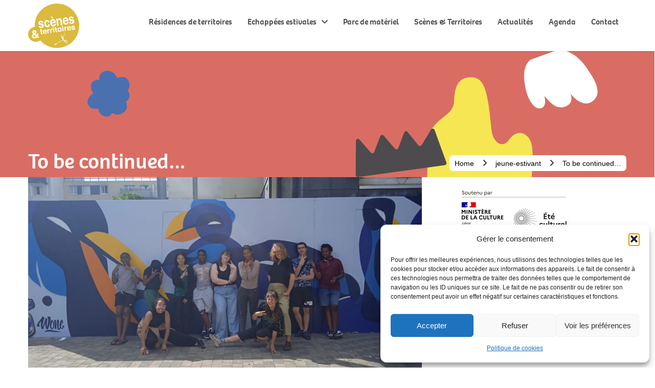

--- FILE ---
content_type: text/html; charset=utf-8
request_url: https://www.google.com/recaptcha/api2/anchor?ar=1&k=6Lefo4saAAAAABylbUgyZpfv4qZmwnoxCRhGaAL3&co=aHR0cHM6Ly93d3cuc2NlbmVzLXRlcnJpdG9pcmVzLmZyOjQ0Mw..&hl=en&v=PoyoqOPhxBO7pBk68S4YbpHZ&size=invisible&anchor-ms=20000&execute-ms=30000&cb=rbbiou3b5scu
body_size: 48701
content:
<!DOCTYPE HTML><html dir="ltr" lang="en"><head><meta http-equiv="Content-Type" content="text/html; charset=UTF-8">
<meta http-equiv="X-UA-Compatible" content="IE=edge">
<title>reCAPTCHA</title>
<style type="text/css">
/* cyrillic-ext */
@font-face {
  font-family: 'Roboto';
  font-style: normal;
  font-weight: 400;
  font-stretch: 100%;
  src: url(//fonts.gstatic.com/s/roboto/v48/KFO7CnqEu92Fr1ME7kSn66aGLdTylUAMa3GUBHMdazTgWw.woff2) format('woff2');
  unicode-range: U+0460-052F, U+1C80-1C8A, U+20B4, U+2DE0-2DFF, U+A640-A69F, U+FE2E-FE2F;
}
/* cyrillic */
@font-face {
  font-family: 'Roboto';
  font-style: normal;
  font-weight: 400;
  font-stretch: 100%;
  src: url(//fonts.gstatic.com/s/roboto/v48/KFO7CnqEu92Fr1ME7kSn66aGLdTylUAMa3iUBHMdazTgWw.woff2) format('woff2');
  unicode-range: U+0301, U+0400-045F, U+0490-0491, U+04B0-04B1, U+2116;
}
/* greek-ext */
@font-face {
  font-family: 'Roboto';
  font-style: normal;
  font-weight: 400;
  font-stretch: 100%;
  src: url(//fonts.gstatic.com/s/roboto/v48/KFO7CnqEu92Fr1ME7kSn66aGLdTylUAMa3CUBHMdazTgWw.woff2) format('woff2');
  unicode-range: U+1F00-1FFF;
}
/* greek */
@font-face {
  font-family: 'Roboto';
  font-style: normal;
  font-weight: 400;
  font-stretch: 100%;
  src: url(//fonts.gstatic.com/s/roboto/v48/KFO7CnqEu92Fr1ME7kSn66aGLdTylUAMa3-UBHMdazTgWw.woff2) format('woff2');
  unicode-range: U+0370-0377, U+037A-037F, U+0384-038A, U+038C, U+038E-03A1, U+03A3-03FF;
}
/* math */
@font-face {
  font-family: 'Roboto';
  font-style: normal;
  font-weight: 400;
  font-stretch: 100%;
  src: url(//fonts.gstatic.com/s/roboto/v48/KFO7CnqEu92Fr1ME7kSn66aGLdTylUAMawCUBHMdazTgWw.woff2) format('woff2');
  unicode-range: U+0302-0303, U+0305, U+0307-0308, U+0310, U+0312, U+0315, U+031A, U+0326-0327, U+032C, U+032F-0330, U+0332-0333, U+0338, U+033A, U+0346, U+034D, U+0391-03A1, U+03A3-03A9, U+03B1-03C9, U+03D1, U+03D5-03D6, U+03F0-03F1, U+03F4-03F5, U+2016-2017, U+2034-2038, U+203C, U+2040, U+2043, U+2047, U+2050, U+2057, U+205F, U+2070-2071, U+2074-208E, U+2090-209C, U+20D0-20DC, U+20E1, U+20E5-20EF, U+2100-2112, U+2114-2115, U+2117-2121, U+2123-214F, U+2190, U+2192, U+2194-21AE, U+21B0-21E5, U+21F1-21F2, U+21F4-2211, U+2213-2214, U+2216-22FF, U+2308-230B, U+2310, U+2319, U+231C-2321, U+2336-237A, U+237C, U+2395, U+239B-23B7, U+23D0, U+23DC-23E1, U+2474-2475, U+25AF, U+25B3, U+25B7, U+25BD, U+25C1, U+25CA, U+25CC, U+25FB, U+266D-266F, U+27C0-27FF, U+2900-2AFF, U+2B0E-2B11, U+2B30-2B4C, U+2BFE, U+3030, U+FF5B, U+FF5D, U+1D400-1D7FF, U+1EE00-1EEFF;
}
/* symbols */
@font-face {
  font-family: 'Roboto';
  font-style: normal;
  font-weight: 400;
  font-stretch: 100%;
  src: url(//fonts.gstatic.com/s/roboto/v48/KFO7CnqEu92Fr1ME7kSn66aGLdTylUAMaxKUBHMdazTgWw.woff2) format('woff2');
  unicode-range: U+0001-000C, U+000E-001F, U+007F-009F, U+20DD-20E0, U+20E2-20E4, U+2150-218F, U+2190, U+2192, U+2194-2199, U+21AF, U+21E6-21F0, U+21F3, U+2218-2219, U+2299, U+22C4-22C6, U+2300-243F, U+2440-244A, U+2460-24FF, U+25A0-27BF, U+2800-28FF, U+2921-2922, U+2981, U+29BF, U+29EB, U+2B00-2BFF, U+4DC0-4DFF, U+FFF9-FFFB, U+10140-1018E, U+10190-1019C, U+101A0, U+101D0-101FD, U+102E0-102FB, U+10E60-10E7E, U+1D2C0-1D2D3, U+1D2E0-1D37F, U+1F000-1F0FF, U+1F100-1F1AD, U+1F1E6-1F1FF, U+1F30D-1F30F, U+1F315, U+1F31C, U+1F31E, U+1F320-1F32C, U+1F336, U+1F378, U+1F37D, U+1F382, U+1F393-1F39F, U+1F3A7-1F3A8, U+1F3AC-1F3AF, U+1F3C2, U+1F3C4-1F3C6, U+1F3CA-1F3CE, U+1F3D4-1F3E0, U+1F3ED, U+1F3F1-1F3F3, U+1F3F5-1F3F7, U+1F408, U+1F415, U+1F41F, U+1F426, U+1F43F, U+1F441-1F442, U+1F444, U+1F446-1F449, U+1F44C-1F44E, U+1F453, U+1F46A, U+1F47D, U+1F4A3, U+1F4B0, U+1F4B3, U+1F4B9, U+1F4BB, U+1F4BF, U+1F4C8-1F4CB, U+1F4D6, U+1F4DA, U+1F4DF, U+1F4E3-1F4E6, U+1F4EA-1F4ED, U+1F4F7, U+1F4F9-1F4FB, U+1F4FD-1F4FE, U+1F503, U+1F507-1F50B, U+1F50D, U+1F512-1F513, U+1F53E-1F54A, U+1F54F-1F5FA, U+1F610, U+1F650-1F67F, U+1F687, U+1F68D, U+1F691, U+1F694, U+1F698, U+1F6AD, U+1F6B2, U+1F6B9-1F6BA, U+1F6BC, U+1F6C6-1F6CF, U+1F6D3-1F6D7, U+1F6E0-1F6EA, U+1F6F0-1F6F3, U+1F6F7-1F6FC, U+1F700-1F7FF, U+1F800-1F80B, U+1F810-1F847, U+1F850-1F859, U+1F860-1F887, U+1F890-1F8AD, U+1F8B0-1F8BB, U+1F8C0-1F8C1, U+1F900-1F90B, U+1F93B, U+1F946, U+1F984, U+1F996, U+1F9E9, U+1FA00-1FA6F, U+1FA70-1FA7C, U+1FA80-1FA89, U+1FA8F-1FAC6, U+1FACE-1FADC, U+1FADF-1FAE9, U+1FAF0-1FAF8, U+1FB00-1FBFF;
}
/* vietnamese */
@font-face {
  font-family: 'Roboto';
  font-style: normal;
  font-weight: 400;
  font-stretch: 100%;
  src: url(//fonts.gstatic.com/s/roboto/v48/KFO7CnqEu92Fr1ME7kSn66aGLdTylUAMa3OUBHMdazTgWw.woff2) format('woff2');
  unicode-range: U+0102-0103, U+0110-0111, U+0128-0129, U+0168-0169, U+01A0-01A1, U+01AF-01B0, U+0300-0301, U+0303-0304, U+0308-0309, U+0323, U+0329, U+1EA0-1EF9, U+20AB;
}
/* latin-ext */
@font-face {
  font-family: 'Roboto';
  font-style: normal;
  font-weight: 400;
  font-stretch: 100%;
  src: url(//fonts.gstatic.com/s/roboto/v48/KFO7CnqEu92Fr1ME7kSn66aGLdTylUAMa3KUBHMdazTgWw.woff2) format('woff2');
  unicode-range: U+0100-02BA, U+02BD-02C5, U+02C7-02CC, U+02CE-02D7, U+02DD-02FF, U+0304, U+0308, U+0329, U+1D00-1DBF, U+1E00-1E9F, U+1EF2-1EFF, U+2020, U+20A0-20AB, U+20AD-20C0, U+2113, U+2C60-2C7F, U+A720-A7FF;
}
/* latin */
@font-face {
  font-family: 'Roboto';
  font-style: normal;
  font-weight: 400;
  font-stretch: 100%;
  src: url(//fonts.gstatic.com/s/roboto/v48/KFO7CnqEu92Fr1ME7kSn66aGLdTylUAMa3yUBHMdazQ.woff2) format('woff2');
  unicode-range: U+0000-00FF, U+0131, U+0152-0153, U+02BB-02BC, U+02C6, U+02DA, U+02DC, U+0304, U+0308, U+0329, U+2000-206F, U+20AC, U+2122, U+2191, U+2193, U+2212, U+2215, U+FEFF, U+FFFD;
}
/* cyrillic-ext */
@font-face {
  font-family: 'Roboto';
  font-style: normal;
  font-weight: 500;
  font-stretch: 100%;
  src: url(//fonts.gstatic.com/s/roboto/v48/KFO7CnqEu92Fr1ME7kSn66aGLdTylUAMa3GUBHMdazTgWw.woff2) format('woff2');
  unicode-range: U+0460-052F, U+1C80-1C8A, U+20B4, U+2DE0-2DFF, U+A640-A69F, U+FE2E-FE2F;
}
/* cyrillic */
@font-face {
  font-family: 'Roboto';
  font-style: normal;
  font-weight: 500;
  font-stretch: 100%;
  src: url(//fonts.gstatic.com/s/roboto/v48/KFO7CnqEu92Fr1ME7kSn66aGLdTylUAMa3iUBHMdazTgWw.woff2) format('woff2');
  unicode-range: U+0301, U+0400-045F, U+0490-0491, U+04B0-04B1, U+2116;
}
/* greek-ext */
@font-face {
  font-family: 'Roboto';
  font-style: normal;
  font-weight: 500;
  font-stretch: 100%;
  src: url(//fonts.gstatic.com/s/roboto/v48/KFO7CnqEu92Fr1ME7kSn66aGLdTylUAMa3CUBHMdazTgWw.woff2) format('woff2');
  unicode-range: U+1F00-1FFF;
}
/* greek */
@font-face {
  font-family: 'Roboto';
  font-style: normal;
  font-weight: 500;
  font-stretch: 100%;
  src: url(//fonts.gstatic.com/s/roboto/v48/KFO7CnqEu92Fr1ME7kSn66aGLdTylUAMa3-UBHMdazTgWw.woff2) format('woff2');
  unicode-range: U+0370-0377, U+037A-037F, U+0384-038A, U+038C, U+038E-03A1, U+03A3-03FF;
}
/* math */
@font-face {
  font-family: 'Roboto';
  font-style: normal;
  font-weight: 500;
  font-stretch: 100%;
  src: url(//fonts.gstatic.com/s/roboto/v48/KFO7CnqEu92Fr1ME7kSn66aGLdTylUAMawCUBHMdazTgWw.woff2) format('woff2');
  unicode-range: U+0302-0303, U+0305, U+0307-0308, U+0310, U+0312, U+0315, U+031A, U+0326-0327, U+032C, U+032F-0330, U+0332-0333, U+0338, U+033A, U+0346, U+034D, U+0391-03A1, U+03A3-03A9, U+03B1-03C9, U+03D1, U+03D5-03D6, U+03F0-03F1, U+03F4-03F5, U+2016-2017, U+2034-2038, U+203C, U+2040, U+2043, U+2047, U+2050, U+2057, U+205F, U+2070-2071, U+2074-208E, U+2090-209C, U+20D0-20DC, U+20E1, U+20E5-20EF, U+2100-2112, U+2114-2115, U+2117-2121, U+2123-214F, U+2190, U+2192, U+2194-21AE, U+21B0-21E5, U+21F1-21F2, U+21F4-2211, U+2213-2214, U+2216-22FF, U+2308-230B, U+2310, U+2319, U+231C-2321, U+2336-237A, U+237C, U+2395, U+239B-23B7, U+23D0, U+23DC-23E1, U+2474-2475, U+25AF, U+25B3, U+25B7, U+25BD, U+25C1, U+25CA, U+25CC, U+25FB, U+266D-266F, U+27C0-27FF, U+2900-2AFF, U+2B0E-2B11, U+2B30-2B4C, U+2BFE, U+3030, U+FF5B, U+FF5D, U+1D400-1D7FF, U+1EE00-1EEFF;
}
/* symbols */
@font-face {
  font-family: 'Roboto';
  font-style: normal;
  font-weight: 500;
  font-stretch: 100%;
  src: url(//fonts.gstatic.com/s/roboto/v48/KFO7CnqEu92Fr1ME7kSn66aGLdTylUAMaxKUBHMdazTgWw.woff2) format('woff2');
  unicode-range: U+0001-000C, U+000E-001F, U+007F-009F, U+20DD-20E0, U+20E2-20E4, U+2150-218F, U+2190, U+2192, U+2194-2199, U+21AF, U+21E6-21F0, U+21F3, U+2218-2219, U+2299, U+22C4-22C6, U+2300-243F, U+2440-244A, U+2460-24FF, U+25A0-27BF, U+2800-28FF, U+2921-2922, U+2981, U+29BF, U+29EB, U+2B00-2BFF, U+4DC0-4DFF, U+FFF9-FFFB, U+10140-1018E, U+10190-1019C, U+101A0, U+101D0-101FD, U+102E0-102FB, U+10E60-10E7E, U+1D2C0-1D2D3, U+1D2E0-1D37F, U+1F000-1F0FF, U+1F100-1F1AD, U+1F1E6-1F1FF, U+1F30D-1F30F, U+1F315, U+1F31C, U+1F31E, U+1F320-1F32C, U+1F336, U+1F378, U+1F37D, U+1F382, U+1F393-1F39F, U+1F3A7-1F3A8, U+1F3AC-1F3AF, U+1F3C2, U+1F3C4-1F3C6, U+1F3CA-1F3CE, U+1F3D4-1F3E0, U+1F3ED, U+1F3F1-1F3F3, U+1F3F5-1F3F7, U+1F408, U+1F415, U+1F41F, U+1F426, U+1F43F, U+1F441-1F442, U+1F444, U+1F446-1F449, U+1F44C-1F44E, U+1F453, U+1F46A, U+1F47D, U+1F4A3, U+1F4B0, U+1F4B3, U+1F4B9, U+1F4BB, U+1F4BF, U+1F4C8-1F4CB, U+1F4D6, U+1F4DA, U+1F4DF, U+1F4E3-1F4E6, U+1F4EA-1F4ED, U+1F4F7, U+1F4F9-1F4FB, U+1F4FD-1F4FE, U+1F503, U+1F507-1F50B, U+1F50D, U+1F512-1F513, U+1F53E-1F54A, U+1F54F-1F5FA, U+1F610, U+1F650-1F67F, U+1F687, U+1F68D, U+1F691, U+1F694, U+1F698, U+1F6AD, U+1F6B2, U+1F6B9-1F6BA, U+1F6BC, U+1F6C6-1F6CF, U+1F6D3-1F6D7, U+1F6E0-1F6EA, U+1F6F0-1F6F3, U+1F6F7-1F6FC, U+1F700-1F7FF, U+1F800-1F80B, U+1F810-1F847, U+1F850-1F859, U+1F860-1F887, U+1F890-1F8AD, U+1F8B0-1F8BB, U+1F8C0-1F8C1, U+1F900-1F90B, U+1F93B, U+1F946, U+1F984, U+1F996, U+1F9E9, U+1FA00-1FA6F, U+1FA70-1FA7C, U+1FA80-1FA89, U+1FA8F-1FAC6, U+1FACE-1FADC, U+1FADF-1FAE9, U+1FAF0-1FAF8, U+1FB00-1FBFF;
}
/* vietnamese */
@font-face {
  font-family: 'Roboto';
  font-style: normal;
  font-weight: 500;
  font-stretch: 100%;
  src: url(//fonts.gstatic.com/s/roboto/v48/KFO7CnqEu92Fr1ME7kSn66aGLdTylUAMa3OUBHMdazTgWw.woff2) format('woff2');
  unicode-range: U+0102-0103, U+0110-0111, U+0128-0129, U+0168-0169, U+01A0-01A1, U+01AF-01B0, U+0300-0301, U+0303-0304, U+0308-0309, U+0323, U+0329, U+1EA0-1EF9, U+20AB;
}
/* latin-ext */
@font-face {
  font-family: 'Roboto';
  font-style: normal;
  font-weight: 500;
  font-stretch: 100%;
  src: url(//fonts.gstatic.com/s/roboto/v48/KFO7CnqEu92Fr1ME7kSn66aGLdTylUAMa3KUBHMdazTgWw.woff2) format('woff2');
  unicode-range: U+0100-02BA, U+02BD-02C5, U+02C7-02CC, U+02CE-02D7, U+02DD-02FF, U+0304, U+0308, U+0329, U+1D00-1DBF, U+1E00-1E9F, U+1EF2-1EFF, U+2020, U+20A0-20AB, U+20AD-20C0, U+2113, U+2C60-2C7F, U+A720-A7FF;
}
/* latin */
@font-face {
  font-family: 'Roboto';
  font-style: normal;
  font-weight: 500;
  font-stretch: 100%;
  src: url(//fonts.gstatic.com/s/roboto/v48/KFO7CnqEu92Fr1ME7kSn66aGLdTylUAMa3yUBHMdazQ.woff2) format('woff2');
  unicode-range: U+0000-00FF, U+0131, U+0152-0153, U+02BB-02BC, U+02C6, U+02DA, U+02DC, U+0304, U+0308, U+0329, U+2000-206F, U+20AC, U+2122, U+2191, U+2193, U+2212, U+2215, U+FEFF, U+FFFD;
}
/* cyrillic-ext */
@font-face {
  font-family: 'Roboto';
  font-style: normal;
  font-weight: 900;
  font-stretch: 100%;
  src: url(//fonts.gstatic.com/s/roboto/v48/KFO7CnqEu92Fr1ME7kSn66aGLdTylUAMa3GUBHMdazTgWw.woff2) format('woff2');
  unicode-range: U+0460-052F, U+1C80-1C8A, U+20B4, U+2DE0-2DFF, U+A640-A69F, U+FE2E-FE2F;
}
/* cyrillic */
@font-face {
  font-family: 'Roboto';
  font-style: normal;
  font-weight: 900;
  font-stretch: 100%;
  src: url(//fonts.gstatic.com/s/roboto/v48/KFO7CnqEu92Fr1ME7kSn66aGLdTylUAMa3iUBHMdazTgWw.woff2) format('woff2');
  unicode-range: U+0301, U+0400-045F, U+0490-0491, U+04B0-04B1, U+2116;
}
/* greek-ext */
@font-face {
  font-family: 'Roboto';
  font-style: normal;
  font-weight: 900;
  font-stretch: 100%;
  src: url(//fonts.gstatic.com/s/roboto/v48/KFO7CnqEu92Fr1ME7kSn66aGLdTylUAMa3CUBHMdazTgWw.woff2) format('woff2');
  unicode-range: U+1F00-1FFF;
}
/* greek */
@font-face {
  font-family: 'Roboto';
  font-style: normal;
  font-weight: 900;
  font-stretch: 100%;
  src: url(//fonts.gstatic.com/s/roboto/v48/KFO7CnqEu92Fr1ME7kSn66aGLdTylUAMa3-UBHMdazTgWw.woff2) format('woff2');
  unicode-range: U+0370-0377, U+037A-037F, U+0384-038A, U+038C, U+038E-03A1, U+03A3-03FF;
}
/* math */
@font-face {
  font-family: 'Roboto';
  font-style: normal;
  font-weight: 900;
  font-stretch: 100%;
  src: url(//fonts.gstatic.com/s/roboto/v48/KFO7CnqEu92Fr1ME7kSn66aGLdTylUAMawCUBHMdazTgWw.woff2) format('woff2');
  unicode-range: U+0302-0303, U+0305, U+0307-0308, U+0310, U+0312, U+0315, U+031A, U+0326-0327, U+032C, U+032F-0330, U+0332-0333, U+0338, U+033A, U+0346, U+034D, U+0391-03A1, U+03A3-03A9, U+03B1-03C9, U+03D1, U+03D5-03D6, U+03F0-03F1, U+03F4-03F5, U+2016-2017, U+2034-2038, U+203C, U+2040, U+2043, U+2047, U+2050, U+2057, U+205F, U+2070-2071, U+2074-208E, U+2090-209C, U+20D0-20DC, U+20E1, U+20E5-20EF, U+2100-2112, U+2114-2115, U+2117-2121, U+2123-214F, U+2190, U+2192, U+2194-21AE, U+21B0-21E5, U+21F1-21F2, U+21F4-2211, U+2213-2214, U+2216-22FF, U+2308-230B, U+2310, U+2319, U+231C-2321, U+2336-237A, U+237C, U+2395, U+239B-23B7, U+23D0, U+23DC-23E1, U+2474-2475, U+25AF, U+25B3, U+25B7, U+25BD, U+25C1, U+25CA, U+25CC, U+25FB, U+266D-266F, U+27C0-27FF, U+2900-2AFF, U+2B0E-2B11, U+2B30-2B4C, U+2BFE, U+3030, U+FF5B, U+FF5D, U+1D400-1D7FF, U+1EE00-1EEFF;
}
/* symbols */
@font-face {
  font-family: 'Roboto';
  font-style: normal;
  font-weight: 900;
  font-stretch: 100%;
  src: url(//fonts.gstatic.com/s/roboto/v48/KFO7CnqEu92Fr1ME7kSn66aGLdTylUAMaxKUBHMdazTgWw.woff2) format('woff2');
  unicode-range: U+0001-000C, U+000E-001F, U+007F-009F, U+20DD-20E0, U+20E2-20E4, U+2150-218F, U+2190, U+2192, U+2194-2199, U+21AF, U+21E6-21F0, U+21F3, U+2218-2219, U+2299, U+22C4-22C6, U+2300-243F, U+2440-244A, U+2460-24FF, U+25A0-27BF, U+2800-28FF, U+2921-2922, U+2981, U+29BF, U+29EB, U+2B00-2BFF, U+4DC0-4DFF, U+FFF9-FFFB, U+10140-1018E, U+10190-1019C, U+101A0, U+101D0-101FD, U+102E0-102FB, U+10E60-10E7E, U+1D2C0-1D2D3, U+1D2E0-1D37F, U+1F000-1F0FF, U+1F100-1F1AD, U+1F1E6-1F1FF, U+1F30D-1F30F, U+1F315, U+1F31C, U+1F31E, U+1F320-1F32C, U+1F336, U+1F378, U+1F37D, U+1F382, U+1F393-1F39F, U+1F3A7-1F3A8, U+1F3AC-1F3AF, U+1F3C2, U+1F3C4-1F3C6, U+1F3CA-1F3CE, U+1F3D4-1F3E0, U+1F3ED, U+1F3F1-1F3F3, U+1F3F5-1F3F7, U+1F408, U+1F415, U+1F41F, U+1F426, U+1F43F, U+1F441-1F442, U+1F444, U+1F446-1F449, U+1F44C-1F44E, U+1F453, U+1F46A, U+1F47D, U+1F4A3, U+1F4B0, U+1F4B3, U+1F4B9, U+1F4BB, U+1F4BF, U+1F4C8-1F4CB, U+1F4D6, U+1F4DA, U+1F4DF, U+1F4E3-1F4E6, U+1F4EA-1F4ED, U+1F4F7, U+1F4F9-1F4FB, U+1F4FD-1F4FE, U+1F503, U+1F507-1F50B, U+1F50D, U+1F512-1F513, U+1F53E-1F54A, U+1F54F-1F5FA, U+1F610, U+1F650-1F67F, U+1F687, U+1F68D, U+1F691, U+1F694, U+1F698, U+1F6AD, U+1F6B2, U+1F6B9-1F6BA, U+1F6BC, U+1F6C6-1F6CF, U+1F6D3-1F6D7, U+1F6E0-1F6EA, U+1F6F0-1F6F3, U+1F6F7-1F6FC, U+1F700-1F7FF, U+1F800-1F80B, U+1F810-1F847, U+1F850-1F859, U+1F860-1F887, U+1F890-1F8AD, U+1F8B0-1F8BB, U+1F8C0-1F8C1, U+1F900-1F90B, U+1F93B, U+1F946, U+1F984, U+1F996, U+1F9E9, U+1FA00-1FA6F, U+1FA70-1FA7C, U+1FA80-1FA89, U+1FA8F-1FAC6, U+1FACE-1FADC, U+1FADF-1FAE9, U+1FAF0-1FAF8, U+1FB00-1FBFF;
}
/* vietnamese */
@font-face {
  font-family: 'Roboto';
  font-style: normal;
  font-weight: 900;
  font-stretch: 100%;
  src: url(//fonts.gstatic.com/s/roboto/v48/KFO7CnqEu92Fr1ME7kSn66aGLdTylUAMa3OUBHMdazTgWw.woff2) format('woff2');
  unicode-range: U+0102-0103, U+0110-0111, U+0128-0129, U+0168-0169, U+01A0-01A1, U+01AF-01B0, U+0300-0301, U+0303-0304, U+0308-0309, U+0323, U+0329, U+1EA0-1EF9, U+20AB;
}
/* latin-ext */
@font-face {
  font-family: 'Roboto';
  font-style: normal;
  font-weight: 900;
  font-stretch: 100%;
  src: url(//fonts.gstatic.com/s/roboto/v48/KFO7CnqEu92Fr1ME7kSn66aGLdTylUAMa3KUBHMdazTgWw.woff2) format('woff2');
  unicode-range: U+0100-02BA, U+02BD-02C5, U+02C7-02CC, U+02CE-02D7, U+02DD-02FF, U+0304, U+0308, U+0329, U+1D00-1DBF, U+1E00-1E9F, U+1EF2-1EFF, U+2020, U+20A0-20AB, U+20AD-20C0, U+2113, U+2C60-2C7F, U+A720-A7FF;
}
/* latin */
@font-face {
  font-family: 'Roboto';
  font-style: normal;
  font-weight: 900;
  font-stretch: 100%;
  src: url(//fonts.gstatic.com/s/roboto/v48/KFO7CnqEu92Fr1ME7kSn66aGLdTylUAMa3yUBHMdazQ.woff2) format('woff2');
  unicode-range: U+0000-00FF, U+0131, U+0152-0153, U+02BB-02BC, U+02C6, U+02DA, U+02DC, U+0304, U+0308, U+0329, U+2000-206F, U+20AC, U+2122, U+2191, U+2193, U+2212, U+2215, U+FEFF, U+FFFD;
}

</style>
<link rel="stylesheet" type="text/css" href="https://www.gstatic.com/recaptcha/releases/PoyoqOPhxBO7pBk68S4YbpHZ/styles__ltr.css">
<script nonce="1Vy9nBdzcKTySRvZ87jq5w" type="text/javascript">window['__recaptcha_api'] = 'https://www.google.com/recaptcha/api2/';</script>
<script type="text/javascript" src="https://www.gstatic.com/recaptcha/releases/PoyoqOPhxBO7pBk68S4YbpHZ/recaptcha__en.js" nonce="1Vy9nBdzcKTySRvZ87jq5w">
      
    </script></head>
<body><div id="rc-anchor-alert" class="rc-anchor-alert"></div>
<input type="hidden" id="recaptcha-token" value="[base64]">
<script type="text/javascript" nonce="1Vy9nBdzcKTySRvZ87jq5w">
      recaptcha.anchor.Main.init("[\x22ainput\x22,[\x22bgdata\x22,\x22\x22,\[base64]/[base64]/UltIKytdPWE6KGE8MjA0OD9SW0grK109YT4+NnwxOTI6KChhJjY0NTEyKT09NTUyOTYmJnErMTxoLmxlbmd0aCYmKGguY2hhckNvZGVBdChxKzEpJjY0NTEyKT09NTYzMjA/[base64]/MjU1OlI/[base64]/[base64]/[base64]/[base64]/[base64]/[base64]/[base64]/[base64]/[base64]/[base64]\x22,\[base64]\\u003d\x22,\x22InzCgGE3wqbDtGPDlMKdw5jCpV81w7DCqiUFwp3Cr8OTwqjDtsKmFEHCgMKmCTwbwokTwr9ZwqrDhlLCrC/DuW9UV8KVw5YTfcKzwrgwXX3DhsOSPA5SNMKIw5/DpB3CugsRFH9Nw5rCqMOYRMO6w5xmwoZYwoYLw51IbsKsw47DpcOpIgLDvMO/wonCkcOdLFPCu8KLwr/CtG3DpnvDrcONVwQrS8K9w5VIw7LDhkPDkcONDcKyXyDDqG7DjsKSF8OcJGoPw7gTTsOLwo4PAMOrGDIawpXCjcOBwrFnwrY0V0rDvl0RwqTDnsKVwqbDqMKdwqFWNCPCusKOA24FwqzDpMKGCTsWMcOIwq7CugrDg8OiYHQIwrrChsK5NcObZ1DCjMORw5vDgMKxw4/[base64]/Dp8OaJMKgwqZQwqfCi8Odw5bDrAwaN3fDrWcQwrPCqsKuVMKDwpTDoyfCgcKewrrDq8KdOUrCscOyPEkZw5cpCHDCvcOXw63DpMOVKVNzw5g7w5nDvmVOw40/XlrChQF3w5/DlHbDtgHDu8KTaiHDvcOnwozDjsKRw5E4XyA1w4UbGcOSR8OECWLCgMKjwqfClsOOIMOEwoo3HcOKwqTCtcKqw7pmC8KUUcK5eQXCq8OtwoU+wodQwq/Dn1HCsMOow7PCrzvDr8Kzwo/DhsKPIsOxc1RSw7/[base64]/DgsOmd8Kywpd1fjLDjMO+ScKqWcOkaMO7woHCozXChMK8w6nCvVlVHFMKw4BeVwfCs8K7EXlWG2FIw6Zzw67Cn8OHLC3CkcOXKHrDqsOUw53Cm1XCjMK2dMKLS8KmwrdBwrMrw4/DuhzChmvCpcKuw6l7UFN3I8KFwqfDtELDncKgKC3DsVkKwobCsMOPwrIAwrXCosOdwr/DgynDhmo0XWHCkRUeNcKXXMOuw4cIXcKzWMOzE30lw63CoMOaWg/CgcKywpQ/X1LDqcOww45DwrEzIcOoKcKMHj/Co01sEMK7w7XDhB9sTsOlEcO+w7A7TcOXwqAGPHVWwp4YJUvCiMOyw5tHTybDs1FlDC/DjWstHcOawqDCkS4Hw6nDsMK1w5Q2GMKAw5rDpcOHFMOyw5rDhgLDgiALSMK+wp4Nw6QAEcKBwp8tUsKiw6fDhXlxIBrDgQoweVFYw6rCnU/[base64]/DtjfDisOmwr/DncKwwpJuDQlkGklzYF/CrT7Dj8OMw7PDq8KGScKHw6JsBD/CixAJfxPDs2Z+fsKpGMKHGR7CqmLDuybCkV/DvhnDuMKLBCBOw5vDlsOdGTrCk8KDY8O5woJ8wrrCjMOGwr3CrcOmw7zDmcOOIMKiB1DDmMKhYU5Cw4/DsS7ClMKtJMK4wrdFwq/Cq8OXw5gUwq7ClV0hE8ODw5A/[base64]/CjMOMw5LDmnPDkVbDkF0wwrJgNcOQb8ONwp/ChhrClMOIw7lJWMOgwrzCsMKycGY7w5nDqFjCnsKTwot5wpkYOcK2DMKsLMOASR03wrJ9MsK8wqfCp37CvDNKwqXCgsKOG8OQw40Ga8K/XDwgwoRfwrUQWcKrHsKYf8OAdE5ywrvCr8OFBGIqc3taFkhMS0PDrkUuJ8OxcMOJwovDncKURh5FYcOPMgobWMKRw47DgyFnwq9ZVgXClHFcTl3DvsOSw6rDgsKrLxvCqkxwBQjCiinDicKuLHDCrm0Dwo/CqMKWw6zDuhfDmUcKw4XCgMOEwo0Qw5fCu8OVZMOqAMKlw4TCucO6OxkZNW/CkMO9NMOpwqctL8KCN2XDgMOTPsKgMSrDgn/[base64]/w4YMIU5PwpAVOnbConHClnnDkjbDiBnDmlRIw5HCih/Cr8Ozw7zCshrCrcORKChVwqZvw6MNwr7DpMKocwJPwrQ3wqNEXsK9XsO7c8OPQ3JJUMKyPxPDtMOIDcKiVkJEwrfDksKsw6DDk8KuQUcawodPLUTDpRnCq8O/[base64]/Ct8KbFcKgw6rClUTDscOkw758w6PDqH/CrhDDp8OBYcKAwpYwfsOUwo3DisO1w7ACwrDCvHLDqSU0dmAWK0BARsOPdSDClQrDnsKTwoTDv8OJwrg1wrXCqlFPw7tgw6XDoMKOcD0BNsKbVcOfRMOfwp/DlsOTw6bCmXbDgw1+OMKoDcK6TsKFE8O3wp/Dqn0NwobCk386wq06w5NZw73DscOgw6PDo3/CgBTDk8OVNRnDsg3CpsOsBnhAw41qwoHDs8OJw59HHDvDt8OrGU9hLmM7M8OfwoVNwqpOBRx5wrBwwq/[base64]/[base64]/DgsOKwqgBw7M1LMOCDwrDmyHCiCI0w7gkw43Do8Kzw4vCgncQIVlrRcOMAcORHMOrw7vDuxFOwr7CpcO+djZhV8OVaMO9wrDDusOWMTHDq8K9w4YQw4UoYwzDusKXMj/CjjFIw5DCnMOzL8KNwrjDgGQ0w5PCksKeGMO7ccO2wrgpd2HCjTNoNXgZw4PCqxQCfcK8wpfCoWXCk8OVwpBpGhPCjTzCjsObwpYrP2JdwqEFZ2LCiBDCnMOjfmE8wrvDuxoBdl0aXUIgYzjCsCN/w7Vhw7JNA8Kzw7pUdMOhcsKiwqZlw71tXyFnwqbDnkd6wo9ZK8OBw4cWw5/DnhTCmxwCUcOcw7dgwp5VcsKXwqXDqSjDvVvDt8KIwrzDgzx0HhQZwozCtClqw6nDgg/CrnbDiVRnwowDJ8KqwoN8woZ8w5FnBcKFw5zDh8KIw4p4RVnDj8OzOHMBAMKZT8OPKxnDiMOMKcKRDnBXZ8KKS3jDg8Oew4DDgcK1JzjDlsOkw6/[base64]/DscKMZknDuHbDpFTCncOjNFkKNkQ8wrNswqRkwqtbRSdawrfChsKkwqXDni0Uwr4cw47DtcOaw5ECwofDu8OQZXsvwpR9cjNAwo/[base64]/DoxtJGWLDjhLCnHsxwqjCmh5hMSfDuMKfdRFEw5oTZ8KlFDHClhVwJcOrw5RSw6/Dp8OHQCnDu8KTwqh2CsO5clHDkh0dw4NYw5pCVUYgwq/DucKmw5pjJ3U9TSbCmcK1A8KNbsOFw7tTKy8rwow/w5bDjU53w7LCtcOlKcOXCsKqYcKsamXCsExCXFrDosKHwq9EQ8O4wqrDisO7c2/[base64]/MBTCn1lrKcKuLjV0wpbDssK6EXTDlMKoFMKBw4vClMO6KsOhwoMnwpLCscKfAcOJw4jCuMKPXsKjA1DCjCPCuygjScKTwrvDucOcw4cIw4QSAcKew5R7FC/DnSZmDMOVHcK9BgsOw4ZBW8OxYsKRw5LCtsK5wphwTWfCs8O3wofCnRbDu2/DtMOkDsKawr3Dp2TDh0XDj2jCvl5kwrUxZMOgw6HCsMOaw7A4wp/[base64]/[base64]/CscKww57Dog7Dm8KgwpXClAFnwohKwpETwrIrw68fDMONOV3DomTCg8OELFXCrcKrwqvCgsKvFgN8w5bDnxRiQSjDm0fDrUs5wqlvwonDm8OSGi1MwrAWfcKUME3DrGpvKMK/wrPDo3HCr8O+wr1fQ03ChlpsPVvCu14Yw67CtG94w77Dl8KuT0bDg8Ovw5zDnSwkVHM2wppcaknDgl0wwo3CisKmwqrDqknCssOtMDPCjlTCigprUD9jwq4uWsK+J8K2w4TChgfDgynCjgJGVyUAwqt9XsO0woluwqo8W1xSM8O1dl7CmcOXBQAOwrHChj/[base64]/CkVfDtFkFwqgUw63DucOiWnQ4w4rDhsKLw6oyRxPDrcKGVMKoYcKrB8KlwrdAFF0Xw7tmw4PDpknDm8KHVsOTwrvDlsKSworCjgVxYBlTw7NlfsK2w6FweyHDuznDssOJw4XCp8Okw5/CocKqaibDq8KQw6DCt0zCocKYWE/CvsOowo7DiVLCjk4+wpYYwpfDmcOIWVhMLXvCo8OxwrrCgMKpVMO0S8OKG8K+YsKbOsOqeyDCgC12PsO2wobDo8KswobCoGYTEcKqwpjDt8Ode1UowqLDtcKmGVrCgSs0QjXDnSwce8OUZBbDtwI3CHzCmMK7ehjCnn4+wrNYMcOldsK/w5LDuMOWwp4owoXCpD3Du8KTwqjCrWUJwqjDo8Kkwq1Bw61eI8OJwpUKK8OFFXkPwqfDhMKdw6xswqdTwrDCqMOfecOZHMOEIMKHOcOAw5JtEVPDk1bDj8K/wp4lYsK5dMK5AXPDv8KWw4EawqHCsSLDjmzCisK0w7JZw5cJWcKKwrLDu8OxOsKKa8OawofDlVUgw4x9UxtBwpk1woZRw6sySRMtwrXCmwkdecKIwpxnw4/DuT7CmgtHe3vDgW/CssO7w6dwwofCtE3DrcOnw7zCrsO7fghgw7HCkcOHWcOjw63DuQ3DmGjCusOJwojDgsKpGTnDpiXCsQnDtMKTH8Oeeh5HYUAQwofCpVR4w67DqsKNOcOuw4PDq2hSw79bUcKhwrcMHjlUHQrCnnjCvWFGXsO/w45FVMOowqI3Vg7Cv0Ynw6jDvsKoCMKJCMKXBsOLwr7CvsK+wqFkwoJMb8OfdVHCgWNpw7jDmx3DhyEpw6oPPcOZwrFqw5rDtsOowqoAHTIgw6LCscO+US/Cj8KZYcKXw7Q7w50SLsOHFcOjJMKLw6MtXMOJDzPDkH8qbG8OwoHDi2dawqTDmcO6T8K9acOvwonDlcO8E13DicO5HlsTw5/ClMOGKsKGL1/DnsKMGwPDuMKfwqRNw711wqfDr8KiQz1VJcOiXnHCu2lzJcK/E1TCi8K3wr5/bTLDnUPCtFvDuCfDnjdzw6Bkw7vDsCfDuAEcW8KaU306wqfDu8KYCH7CoD7CmsOUw60jwqYww5gCXirCkSPDisKtw5Zkw50KM3sqw6QNOcOtb8O/YcOOwohTw4HDnw07w4/DjcKNWwPCksKow7w1woLCssKQVsKXfHTDvT/Duj/DpDrCji3DoCBmwq0VwrPDgcOwwroowrs8F8O+JQ0Yw5XCl8O4w5jDrkwTwp0Ew6jCiMK7wp5LNEjCusKMbsOEw7kEw4fCkcKrMsKfP2lFw50XBHM/w53Cu2vDhxTCkMKZw7MwNWnDs8ObDMOiwr4tZGTDgMOtNMKnw7vDocOzUMOWRTsEC8KZDwguw6zCusKdIsKww4QUDcKcJmZ6ZF8PwqBuJ8KYw7DClHTCoAzDvE4mwp7CusOlw4zCqsO2TsKsGD4+wpwHw5VXVcKMw5B5BCtqw5V3YVU1HMOjw7/CiMK+W8O+wo7DqgrDoD7ClCXCjH9sSsKAw7kVwrgfwr4qw75BwrvCkz7DkVBfbAcLbgDDmcKcScO8OQDCr8KIwqtnMwxmLcOtw4lAFmY2w6A3K8Ktw54RFCfCi0/CkcKFw59AacKULcOpwrrCgsKEw6cXRsKEcsOrXcKLw4kVXcOJECogF8KTIRLDicOuw7BTC8OGASfDgcKqwonDo8KVwqJtfExwFhYYwpjConw6wqkEZXnDnwHDr8KjCcO0w7/Dnz9DRGfCjm7DilzDisOWFsKxw5/Dlz7Crh/CpMOWcwECQcOzHcKTQFMCDRtxwqjCmWpNw7fCs8Kdwqomw6vCqMKUw64XDggvJcOEwqvCsxRpB8O3WhIjPiQVw5YABMKjwq/DuDB6OElPVMO6wq8kwp0HwrXCssO4w5IgesOwQMOdRi/DjMOsw7JQYcKzAgNkQsO/[base64]/DpMKTw6wYbGTDksObccKxw6bDkcOcRsKjXj3DrVvCqAt3wqvCvsO7cDXClsO4RMKBwqYCwr/DrgYWwrIJMEU8w73DrH7Cu8KaM8OywpHCgMKSw4bCoEDDtMKwfMKtwokRwobCl8KUw7TCqcOxT8K6AjpoacKndg3Dhi3CosKud8ORw6LDjcO6E1wuwo3Dv8KWwpkmw6nDuhHDjcOuwpDDtsOow6zDtMOAw5gsMx1rBAXDiUMgw44EwrB1V0d4Eg/[base64]/CnH0Jw6TDu3XCrsK3wqYaSx/CkMKQHCrDq8OxZEnCrCnClWxXd8KNw6XDpsKowrN/[base64]/w75iwoZIw4Q7NsOrWcO3w7XCjMKLwpbDq8O5wrtrwoTCoEdswqPDtGfCl8KSIgnCrE/DsMOHAsOTIWs7w5MOwo5zA23Cqyp3wpkOw4l4BzEqTMO8UsO2UsOAF8Ofwr82w43CvcK1UHTCjRsfwqoXNMO8w5XDoAE4U03DnkTDnkplwqnCkzR8MsKKJmHDn2TClBEJZzfDusKWw65VbsOoesOgwqckwqY/w49jA193w7jDhMKnwpXDiHNZwp7Cqn8yZkBkJcOWw5bDtF/CnGgqw6/Cu0YrR3t5WsOFFSzDk8KGwozCgMKNXWXCoyV2PcOKwocPYSnCvcKswqQKe20IP8OFw6DDg3XDo8KvwoVXXgPCh1Riw4xWwrgfD8OoL0zDl13Dr8K6wpMcw59bO03DtMKyRUjDpcOAw5jCssK7awl6D8KSwoTCmGRKWGUkwoUYLTDCm23Dm3pGdcO0wqAYw5/CiC7Ct3TCgWbDjGDCinHDmcKLWcKKQBEfw5cmBjdhw64Sw6AOBMK2MRYoQXATPx8VwpvCqGzDkSTCn8Oxw78mw7gDw7LDisKkw6pdS8OUwpnDrsKXGCTCgzXDksKTwq4hwrUzw5k/E1nCoXYRw4U2cwXCnMOWGsOSdknCt0geFcO4wrwXQE8DF8Odw6fClQ8pwo3DjcKow4TDncORPxhYRcK8wqTCvcOTcBzCjMOsw4vCoynCg8OQw6LCpcKVwp5gHBXCkMK3ccO4dDzChcKLwr/CoiswwrvDp0kFwq7CoAE8wqvCvMKvw6hUw5IawrLDo8OaQ8O9wrfDpyhBw7sywrA4w6DDjsKjw7U9w7RvTMOOYDvDoHPDl8OKw54bw4kww6IQw5Q8bCRYUMKsR8Kmw4YPMG/CtArCgsOvEHtxHcKYI1pAw5gXw5fDn8OJw6XCs8KIV8OSSsKKa3zDpcKIMsKiw5DCicOELcOZwpDCtX3Ds1bDjQHDkjQbOcKcNcO6dRPDpcKcBnIzw5vCnGXCqHcOwqjDo8KQwpQzwozCs8OAP8K/FsK5JsO3wpMrEyDChm1tfwHCssOaXgcCI8Ktw5gXw40DEsKhwp4Yw4NewpZgXcOmZMKbwqBFChNaw5xLwr7CucOXT8O+biXCmMOhw7VYw73DvMKvWMO3w43DicOIwrgdw6zCjcOZI1bCrk5xwq7CmcOLYHI/cMOGHkbDq8Krwo5Hw4HCgsOwwqsQwrTDmnAMw6FxwokawrsMTwPCl3zCkl3Ci03DhsO5alDClBVMbsKfdzzCgMOqw5EWGwZqf2pSN8OLw6fDrMOmG17DkhQnPEgaWlzCvThWXiAkTA0QCsKRbR/DncONBsKfwpnDq8K8VGcoZRLCrsO4a8KXw77DqE3Dp3rDtcOKwpPCvBlXRsK7w6fClGHCtGLCv8K/wrbDhsOYSWskO27DnnA5VBtxA8OkwojCtVpXQxZ6bwfCg8KPaMOPXsOaFsKIA8Ojw7NiMRfDh8OCPEPDscK5w60gEcOHw6JYwr/[base64]/DkCvCgMKROsOTWcObS20VZhIhwrt8w7h4w4LDlR/CiwcEBsOQYTLCqVMNX8Kkw4HCtUZgwovCsBtHGkLDgQnDogxnw5RPLsKecR56w6gULhp7w7/CkzfDhMOOw75LNsOHJMO4CMO7w4liH8KYw57DjcO4csKqw77Dg8OoMwrCn8KOw7g3RD7CminDthpaOsOUZ3g3w7PCg2TCt8OdG3jCjURyw4hPwq/DpsKEwp/CpMKJKyLCtUjCv8Klw5zCp8OebcO2w50QwrLCgsKhI004EREeD8KCwqzCh3HDsATCoSYQwpwjwrXCqsOpCMKXNSTCqQgOT8K2w5fCrQZOGXE/[base64]/w7DCsW5dw7URw5kXwoIrwoDCp8KmJA3DqMOCwp0ww4HCshEww44MEVYSEFHCuG3DoUFlw7h0QMOxIVYxwr7CvsO/wrXDjhldLMO1w7lqTG1ww7vCvMK8w7jCmcOLw5rCocKiwoPDncKXTmtWwrfCiCxkIxDDkcKUAMOjw4HDlMOyw71Tw6fCosKvwo7CvMKTGEfCtSJ1w7fCizzCsV/DusKiw6MIZcKNVMKBBFDCmC8/w6TCisO+wpx2w7zCl8Kyw4fDqXc8AMOiwprDhMKdw71gd8OmcDfCpsOGKC7Dt8Kxf8O8e0NifF97w5Aydz9dQsOPS8Kdw4HChsKgw7YKScKVYcKYNRpXDMKiw6/DsH3DswPCszPCjEJuPsKoVcOPw5J7w686wq9JJyPDncKOagzDq8KGX8KMw7p/w41NB8Kyw5/CkMKAwozDkh/CkcOWw4zCpMKGS2DCsH0OesOSwozCkMKWwp8xIxYgZT7CrClqwo3Chx98wozCs8KywqDCtMOKw7DDuRbDi8KlwqPDgmvCnWbCosK1XhJ7wqlMdUrCm8K9w47DtFHCmWvDnMO+Yz0HwppLw74zfjNQTHo/ah5gDMKXNcOWJsKYwpDCngHCnsO6w79zKDNLP0HCvS8sw7/Cg8OJw7nCnl1lwoTDqgBjw4rCrixfw5EFdMKjwoV9Y8K0w5gSYy8Ww4nDlFVwQ0trf8K3w4QZQBQAF8Kzdm/DusKFCV/CrcK+EMOvBV3Do8Kmw6N2B8K7w5BwwojDgE5jw4bCmyHDiAXCs8Oaw5vCgDhgV8OFw5AgKADCt8OrVGIjw4AOWcOCTjpBQ8O6wpo1AMKnw5zDiELCpcKnwp4Iw79nBcO8w7Ugbl0hQQNxw5c7cSfDqGcjw7TCpMKKSkwgb8O3KcO8Dkx/wqjCo3pXYTtWQsKkwpnDsw4qwoJlw5g5HGzDqk7CrMKVEsOkwoDCmcO7wqTDh8OJHFvCtsKRbzTCh8OJwoNcwo3CgcKhw4wjfMO9wp9mwo8GwrvDpHF+w6RHasOPwrxWJ8O/w77DssOTwoNnw7vCi8OrRsOHw7Vow7LDph0TeMKGw6ttw7jCgEPCoV/DnSk+wr1xb1bCminDoDgOw6HDmcOxYFl3w5p+dRvCt8OXwpnCvA/DpWTDuSPCicO7wpJ5w74Lw7bCoXfCpcKURcKcw5kzbXNOw4NMwpV4anljSMK5w51xwoLDpg44wpzCvEHCm0nCuXxkwo/Cv8KXw7fCqQY3woljwq9CFMOHwrvCksOdwoPDosKlckMdwrrCvMKre23DgsO9w6wew6DDpcK6w4xLcXrDu8KOOT/CpcKPwrAkZBdfw59pPsOhw4bCkMOTAFE9wpcKc8OiwrJzGwRLw6EjR2zDrsKBRw/DnEUGWMO5wpTCkMOfw63DqMOnw6NYw4rDk8Kaw48Rw6vDnMKwwrPCncOAAEsJw63CpsOEw6HDqQkQPDlOw5DDvsOVAy7CsHHDpcOTdnjCosOEQ8KZwrzDoMOgw4DChsKMwoRcw4s/wotAw5rDtn/CvELDjETDkcK5w5zDjy5VwoxfR8OgBsKCS8OkwpvCnMKEKsK1wq9ZJFIkGcK7PcOmw60awrRvOcK9w7onLzNCw7xedMKKwrkaw7XDqlthTBDDgcOnw7LCpcOWCSDCj8OzwpQzwpwcw6RaMsO3Y3REHcODa8OzDsOUMA3Cs2g+w6jDkXEnw7VHwpUsw7/CvHoGMsOywpvDiXYLw5/CgR/CpcK9DyzDhsOtKF0lfUYHCcKxwr/[base64]/Cu8KJOVsvw7bDr8KTAkTCnMKvw6AyMGzDoXzCj8Kfwq3CpBA7w7HCkR3CvMO2w60EwodHw5zDngkzOcKkw7PDonkiCcOZRsKvPjPDjsKHYAnCpcKsw4A0wp8XFQ/[base64]/DgmFkw6xLS8K0IcOGwp9bUMOOOUQcworCjgPDicK0wqg5LcK9EiQhwq07wrsODSfDvS4Vw6M5w4kVw7rCoW/[base64]/CuMKlScOcM1oNw5ddQMKwKcKBw4xNw4PCr8OEcXQdw7USwrbCpyjCt8O3acOAMTnCsMO9wpRJw40kw4PDrmDDuHp8w7cJCB/CjBsoBMKbwrzCoE5Cw7jCssOgHWAOw5DDrsObw7/DocKZSyZqw4wRw53CsRQHYi3DmjXCvMOCwoXCmDh3e8KFHMOMwprDiyvCt13CvMK/KEobw59JOU7Dm8OlesOiw4nDrWDCpMKIw6M4SwBuwp/DnsOCwpNgw4DDmUjCm3TDpx1uw7DDnsKtw5XDosKww4XCiw1Vw4UfZMKWKlHCox7DhVBBwq4yJz8yMsK2wptvOVQ4T1TCrRnCuMK1ZMK5cG7DsTgzwolVw6zCuERSw7o+bwXCmcK2wpZpw53Cg8OqfB4/wozDqMOAw5J1NMOkw5Z+w4XDqsOwwoo9w5Bcw7fDmcOXYyHCkTvCmcOsPBp+wpIUIFDDiMOpHcKZw6Umw4wHwr7CiMKGw59hwoHCnsOow6jCokx+aCvCjcKTwrTDsmpWw5ZtwpvClFh9wq3Ch3/DjMKCw4R+w7jDtcOowpgscMODAcO5wr3Dg8K9wrJbRn8xw45ew47CgB/CoDwhQjwLFHPChMKJTMKZwqh8CsOBXsKaSW9BcMO+CDk+woMmw7UCe8Kre8OZwr/DoVXCgBUYOMKrwr3Cjj8/YMKCDMOYXEEWw4nDgsOjNEnDnMKXw64nAy/[base64]/CmsKRwocUYxXDkMOiwrvCi8KkwpsBwonCtiFsaU7DvjnCnEsIanbDgR4hwo7DuCkKM8K4B2xrJcKxwoPDlMKZwrPDnUAuY8KBCsKrH8OVw50tccKZAMKhwoHDjkTCrcOKwq9ZwoLCmCAcECTDl8OfwoFxGkwJw6FVw60PTcKRw6HCv2okw7wBAw/DtcK5w5d2w53DmsKAcsKhWC5PLSYgeMO/wqnCssKYUTZjw6c4w7DDoMOzw7Iow6rDmD4kwovCmR/Cg1fCmcK/wroywpPCvMOtwpQiw6/[base64]/XsO+wpnCuQc1WMKvw6DDjMKrwqEuwrTDhj8SdsKMV28tBcOMw4UREsO4fcOcAkLCmktAJ8KafwfDv8O6KwLCqsKQw7vDucKWOsO2wpfCjWrCm8OOwr/DojLDjwjCtsO0D8KVw6ESSVF6wqQQMiYUw4/Cv8KZw5vDksKNwo3DvMKBwq17fMO+w5/ChcOnwq03USfChSUuG3UDw60Kw5x/wo/Cu3nDkUUhTSzDkcKeDFHCqirCtsK7FCDDiMOBw7PCrMO7fGF8f1lqK8K9w7QgPAHCvkxbw6XDrGdwwpI2wonDr8O0KcO2w47DusO0P3fChMOhOsKRwr1vwozDsMKiLk3ClUsdw4DDlWoDFcKmUGdQw4vClsKpw6PDksK3XW/CpiQHJMOpFsKWYcOYw5M8JD3DpsOUw5/DocO+wqjCisKOw7IHM8KiwpLDh8OreA7Dp8KUfMOSwrFUwpvDocKuwpRCbMOCX8K7w6EXwrrCv8KOXFTDhMKjw5DDk30twpk/esKkw6dWXWrCncKfG0Nkw43Cn1Z5wonDuFDCtzrDiR7CkBtfwonDnsKvwrvCnMOdwqMLY8OgYcOTUMKHME/CqMKiOip7wq/Dt09Lwp8wDAwDOEsqw7zCucOFwqXCp8K2wqBOw4MaYDw6wrdpdQ/Ct8OOw5XDmcKAwqPCrw/DuGp1w5fCm8KMWsO7QQTColzCg2XDuMKyeytSFzTCmgbDqMKjw55DcApOw6nDqwoST3PCj3fChghWbWXCtMKCUcK0FRhGw5VyLcKpw6UsX30yT8Ofw5rCvcKzBQtNw5TDpcKpOmMNfMONM8OmXgjCkG8Rwr/DlsKkwpYJERvDjMK1BMK3O2LCjQ/DtMKsIjJcAhDCksKxwqkCwq4nFcKpaMO+wojCnMKnYGBFwpxAacKXJcK2w6vCvj5ILcOtw4NsBVlbCcOYw6XCgWnDlsKXw7jDq8Kxw6nCnsKkK8K7QDIFSUjDscKkw7kEHsOFw4zCqWjCgcOIw6/CksKOw6DDmMKkw6jCjcKDwq0Lw6pBwp7CvsKlSVzDnsKYBzBZwpcuODwZw6LDuw/Cp2jDi8Khw5AJSSXCgQZpworCgXbDlcOyTMOYZ8O2SnrCn8KWSFLDhFMzSsKzSsOiw6cUw616HQ5TwpBjw5MTQ8OrEMK9wrp/FMO9wprCqcKBPyFyw4tHw4nDoA9Xw5XDjcKqP2nDocKZw5geDMOyFcOkwobDi8OKIMODSzt1wps2IsKQW8K3w5rDgwJIwq5WNhhvwqTDq8K/DMO3wo8Hw4bDscOewoDChD59P8K0HsOJIQbDpnfCm8OmwpvDjsKZwpvDl8O/[base64]/DoXbDvsKlw5R2w4fDh8Ocw40IGS/CjDrDpCZuw5oBQGTCjV3CusK1w5ZlHVsuwpHCrMKIw5zCssKqEjguw6ggwq17HxV4ecKufTjDrsKyw5rDpMOfwpDDl8OIwoTCtDvCicKwHyzCpzoIOU9bwoPDiMOdPsKkJ8K0a0/CtcKMw50tX8KjAk9zV8KqacKFTwzCqWLDncOPwqnDhsO9T8O4wpvDq8Kow5LCgkg7w5Isw70MH1cqYCZ5wqfDh1zClWXDgCLDjDPDo0HDiDTDlcO2w7YZM2rDjmknJMO2wpo/wq7DmsKswpoVwqEKK8OgZ8KRwqZtWMKfwpzCm8Kww69Hw7lRw6oawrJTGMO9wrYaFBPCj2A9wo7DiAHCh8OXwqkyGFfCgD1cwqlCwpARfMOhKsOnwqMHw6lIwrV+wptNO27DtzPCowPDvkRaw63DnMKxB8O+w7fDhsOVwp7DgMKKwo7DgcK2w7/CtcOkOXUUV2xzwobCsg54esKlG8OlMsOHwp8KwoPDoAdzw6suwoJWw5RMVnENw7gdS3s9RMOGLsOcJzYmw5/[base64]/CoMKYJsK2w5DCnsKwEVDCnl7DqcKDwrDDgcKWRcO3RzvCqcKBwqLDnSTCtcO6MxzCmMK7bWEaw401w7fDpUXDm0/DmsKcw7ofXlzDnBXDkcKLeMOSc8OUVsOBTHbDgThCwoNRfcOsFBs/UiFYwpbCvsOBDGfDr8OBw6PDtMOsdlsldx/DjsOLRMO1dSEaBGNcwrPDmhtSw4TDr8OHGSpow4nCucKDwpNwwpUpw4/Ch0hDw7YbCh4Qw7DCv8KtwpbCrGnDtTFaNMKZfsO8wpLDhsK1w7sLPVB/ICM4TcKHa8KULsOqJnHCpsKvYcKSBsKQwoLDnTbClC4KZgcQwoDDq8OVMyHCi8KKAmvCmMKaVy3DtQrDmXHDjSbCksKFw4Jkw4rCoF8jXmzDksOkUsKFwqxLVUHCjsKYCzcGw54JJj4/G0ktw7fCu8OiwpEjw5zCmMONQsOaAsK9dQzDkcKxAsOEGMO6w6N9WDnDtMO6G8OPJMK5wqxVOgZ4wq3DgnosEMKOwpjDmMKewrErw6jCkBRdCzAJAsO8IcOYw4Iwwo41RMKcbElewqzCvk7Dtl/[base64]/CqFoJHkDCq8KSw5vDhBbDk8KqwoocK8O8LcOnY8Kuw4BEw4zDpWrDsH3Cnn3DnATDnDDDu8ODwrE3w5jCvcObw75rwrlUwqsdwrMnw5/DtsKjXBXDkDDCsgbCo8ORZcOtYcK0CsOKQ8KEBsOAFl5kZC3DhcK7N8O0wqgMFzpzK8OXwop6f8O1C8OSP8KBwrXDt8Kuw44LZcOETSvCozrDoW7CrGHCulphwo0QYVECTsKKwqjDrFHDtAclw6/[base64]/Cgw/CuMO2RcKWEw7DnxrChETDtsOiFVpJwr/CrsOzw7RscANMwqfDsHrDuMKlZTrCnMOywrbCucKGwp/CnsK/wpM0woPCv1/CgH7DvnzDicKfaxzDjMKMWcO4ZMODSHU0w6fDjkjDhh1Swp/CosODw4Zhd8KZfB4uXcOvw6trw6nDhcORFMKnIg1Vw7rCqEHDnghrdzXDmcOuwqhNw6YNwr/Con/Cm8OdQcO1w70/FMOWX8KZw6LCoDImIsO2EFnCigzCtmw0e8OEw5DDnllzeMKuwqltEsO8QUvDo8KMN8O0fcOOOnvCucO1GMK/R0c/[base64]/DnsOpdEUJNSN1w7JaTHoQw5YZw5YLQ33DgsKtw7swwrlfWzbCrcOfVgbCoh0BwqrCg8KIcWvDgRUVwrPDlcKHw4PDtMKqwrQMwqEIIRcJIcOVw6TDr0nCukV1cD3DicOreMONwpDDkcKYw6vCo8Obw4PCmRd6wrBZHMOqScOUw5/CpXsVwr0rfcKqKsKYw7zDicOPwo9/AsKOwpM3MsK/ViMAw4vCi8OJwo3DlkobbVVMY8KHwpjDgBpgw6YVfcOHwqRIaMOyw7HDl0pjwqskwpRXwq4kw4jCqknDnsKAOVjClR7CqsKCHkzCncOtbxnCqMKxYWorwozDq2bDhsKNZcKya0zCvMKnw5HCrcKTwoLDlQcAVVYGH8KNGE53w6FjeMKZwpJgMG1iw4bCpCxVJD5Hw4/DpcOpBMOewrNVw4FUw6Q9wqbDol46FDxsGDlaBmjCq8OPVjUQBXLDoT/DrCDCncOeH1kTPGwVOMKpwqfDgwVjFjFqw4fCucOhJMO8w6UwccKhH2MOJX/CpsKuBhDCqDhATcKcwqTClsO3QMOdIsKJAyvDlMO0wqHCihfDgGxNcMKDwpTCrsOhwqFswpsww5PCuxLDjjprFcO8wozCk8KJNgd/dcKow7lSwqzDmGzCocKkV385w7wHwpo5Z8KBSgcyYcOdU8Omw5/CohxowrVdwoHDg3g3wq09w6/Dg8KWfsKDw5HDuSp+w4l9MCwKwrPDu8K1w4/[base64]/wrnCnFXDuyMJbMKxwrU+H0IrHsKMUcOpwrjDjcODw4nDo8Kvw6BGwrDCh8OYMsOiIMOERBzCh8OzwoFowrsTwr4FRiXCkwnCsQNcLMKfJ37Dp8KiEcK1eHjCoMOZFMOIcnrDmsK/fVvDrEzDlcOMG8OvZgvCg8OFQSkfLS5zeMKVOT04w4xqd8Kfw659woPClFE5wpPCsMOTw5bDrsOFBsOdUyQnJwcqbSrCusK8Zl5GPcOmKwHDtsK6w4TDhFIdw7/Cs8O8axUgwpcAKMOMe8KAYmnCl8KFwoUeFFjDn8OlGMKWw6gXwrDDsgbCvSzDtgJgw7wcwqTDi8OywpZLIXnDjsOgwpbDuA59w4nDpsKQI8KJw5nDuU/DusOmwpbCtsKlwonDpcOlwp/Dr3/[base64]/GwNrZU7Ch3Qfw7A+wpvCtcKYJMKpdMKpwp94wrMUGHJfAUzDj8OAwpjDisKNR05JKMKKGyggw6xYPE1GN8OKcsOJByrChm/CkTNEw6LCvS/DoQXCr3xQw6hLYxFcC8O7fMO8LS97LiRBMsOVwq/Dix/DlsOMw5LDt23CtsK+wrECXEvDvcKGFMO2bWh1wolBwonCg8KdwpHCrMKww7VAUsOHw41mdsOoYHBOQFXCg0nCoSvDr8KnwoTCpcK8wrHCiCdqYsOwYSvDp8KwwqNbEkTDpFXDkHPDucKkwojDhcOVw5I/Mm/CkBrCuV5FH8K/wrzDgjjDu3/Cm082QcOUwoJzMSYHGcKOwrUqw6DChsOqw5NcwoLDrB5lwrjCgCLDoMKNw6laPkfDpw3Cgn7DoA/[base64]/CpxjDtmJ2w4InaRBKw6k/PsOWCibCswzCi8OEw7xzwp4ww6HCh2rDucKMw6t+wo58wqZKw6MeVSLCkMKDw5wzQcKRbsOlw5dzU14rKBBeXMK8wqRlwpjDu1pNwrHChGxEZ8KeB8OwdsKnJ8Ouw7d8U8Khw5wXw5zCuT0fwqA/CsK5wosxKhRUwr0eNW7DkTcGwq1kN8O+wqvCrMKCBU8FwohnSGDCgi/[base64]/DhMOkZkbDtMOkwr5cwpUuDnZCIsOLfyRywqjCoMOfThM3WVwFAsKNU8OLHQ/[base64]/UMKwInfCksK5eQoOQgUdL8OCZcK0PcO/wohWYknCun7ClnzDmMOEw7EgW1LDkMKewrrCoMOowpvCs8Ofw5dQRMK7HQwXwrHCv8OtR0/CknN0TcKGNHPCqcOOwrE4HMKbwog6w7zDhsOqSh03w43DosK8GElqw6fDpC7Ck27DoMOdEMOZAAsWw7nDj37Drh7Dhg55w6FxNcOYwrnDuAtEw69OwoooAcOTwqQoAwrCuibCkcKawo1YBMK/w6Jvw4l4wopNw7lSwr8cw6fCvcOIDX/Ct2V+w6s+wpvDiWfDv2pnw5VewqhVw5sOwr7CvC8nNMOrB8Obw4fDusK3w4kzw7rDoMOFwojCo38Xwqg9wr/DmwPCtH3Drn7CrVbCocOHw5vDvcKKfFJHwpUlwoHDjlDCqsO9w6LDkRpDAEDDocOndV4DAcKxdgUVwp7Dtj/ClsKMH3TCoMOpJMOYw5DCmMOPw6nDkcO6wpfCqVFkwocpJcK2w6AwwptZw5/CnSnDlcOQWwDCs8OzXi3Dh8KOXSFnFsOWFMKdwpfCusK2w5DChHhPDWrDq8O/w6B4wrrCg13CtsKww6zDnMOgwqMsw7DDgcKUWgPCjQZDKCTDpyJDw49eOg/Drj7Cu8KWSwDDvsODwqQENgZ3KcONDMOMw53CisONwovCpBYbYhHDk8KjesKuw5VRT1DDnsKBwovDoEJtcE3Cv8OBfsOTw4jCi3FOwrNyw5rCgsOuaMOQw4DChkLCuTgPw5fDuB0QwqfDk8Osw6bClMKWd8KGwq/DgGrDsHrCiVQnw5jCi1LDqsKMJXYYZcOTw5XDhWZBJhrCn8OOD8KYwr3Du3XDvsKvG8KLBSZlacOGS8Ocai8uasOCMMOUwrHCgMKawofDgSFEwqB3wr3DkcOfCMKTV8KYPcOLHMOCW8KEw6vCuUHCtXfDtlo6PcOIw6DCvMOlw6DDh8KVfsKHwr/DhEMnCgTCnDvDqwJHH8Kmw5nDqybDi3I8CsOFwpxmwrFKdyXCsHkcYcK7wqfCpMOOw4FsdcK+G8KMwq55wosDwqXDgsKcwrEQTAjCkcOiwpACwrMCMsO9WMKCw4vDhCU7dcOmKcKxw7XDmsO9Rzxyw6PDgRjDuQfCuCFBImAMDEHDqsOUBQwmw5bCpRjDlT/CvsKjworDj8O3aDHClSvChT5uSmrCjV3ClwjCqcKzSxLDu8Kkw6zDgnBuwpZmw6zCiA/[base64]/[base64]/DrsKzPsOSe8KKdQ/DoFIfHMO+w6vClMO5w41Ww5TDpMOlL8O8Ny5THMKATApkRHzCrMOCw7ECwoHDnF7Dn8KTf8Kgw78dX8K0w5TCl8KTRi3DnUzCgMK4S8Osw4HCs0PCjA0JDMOgE8KXwpXDiT7Dm8K/wqXDucKSwokqNzzChsOqN0MBd8KYwp0Swqk8wo7CtXhuwqJgwr3CmQs7enweJ1DDnsOpY8KZVB0Rw51HdMOGwoAAE8KMwpZrwrPDqH0BHMOYPlBeAMOuVnXCo1TCkcOEaCzDkEc8w7VLCm1Bw4jDiS/CqVNWTlUGw7bCjBRgwrVawq1Cw6x6DcK8w6bDo1DDr8ONwo7Dt8OKwoN5PMO6wql1w58uwpkjXMObPsKuw7HDncKxwqjDoGPCusOZwoTDjMKUw5p2PEAGwrPCp2rDhcKSfXRaRsOzV1dvw67DmsOtw5PDky8Ew4MTw7RVwrXDisKIF0gnw7zDisOxWcOFwpBhJy/[base64]/wrvDhsK9w6DCp8K1FMKDccKSUcOPOsO8w5BZwp/CpAXCsWVufnTCtsOVV0HDunAbVnvDh1kLwpAaO8KvSFfCkilkw6F0wofCkiTDjMOFw51pw7IPw74NcjTDssKVwrpGQWNhwrXChw3CiMOaBMO6ecOCwrzCjzF6GyhKdDbDlWXDnCLCt0bDn1c/SxA9ZsKlByTCmk/CokHDmcKtw6DDhMO+IMKlwpEaEsKWN8OHwrnCnmfClTxfIcKawpUUA11hZmAQGMOiQnbDi8O1w58Rw7Z8wpZmFhbDqyTCjcOnw73Ds3ZIw4vCsnYrw4HDjTTDgRQGFx7Dl8KDw7DDqcOnwoVuwqvCijbCjcOOwq3CvE/CiDPCkMOHaEhFPMOGwp93wonDhUFww7JVwqx5AsOMw7Z3YTzCmsKOwoNUwrpUQ8OpE8OpwqtmwqYWw5NiwrHDjQDDmcKSVy/Cr2R0wqXDgMKYw4IpWWHDvcOAw6svwpZdfWTDhHRow4/[base64]/[base64]/w7jDssOZwpzDisO1BsKBcklGw5/[base64]/[base64]/DpA7CuFfDscKrYcOXASs7w7hZel7Dr8KjNsKBw6UJwqQQw5E0wpHDk8KVwrbDn3hAM0/CkMKzw4zDsMKMwoDDgCFKwqh7w6fCrUDDksOXU8Kvwr3DusOdRsOUayErV8O3wo/DozDDicOATcOWw5djwrkowrjDvMKyw5PDtVPCp8KRM8KdwqTDpsOXRsKlw4Q5w4ocwrdtTcO0wpNqwq1kd1fCt0vCpcOeTMObw5PDiEnCmBBlLinDqcOZwqvDucOUw4zDgsOywp3DkmbCgHU/w5Nsw4PCt8OqwqDDnsOXwojCuiDDvsOAMltndSBFw6jDvTzDgcKxcMOgMsOrw4DDjMOyLcKjwpfCpUjCncOuWcOkJzDDuVIdwq1qwph/esOpwqDCuU1/wotOSx1iwoHCtFHDlMKQXMOQw6PDvRcxXjnDnBlFdWjDn1V/w7c5bMOPwrVfbMKfwqcowrA8RsKDAcKpw4jDncKqwogrAl/DkRvCv3gtV3IHw4UcwqTCqcKew7YRVcOKw6vCmF/CmxHDqlPCgsOnwpkkwovCmMOnMsOSWcKYwrA5wqgQNw/Di8OPwrHCkcK7BmTDoMK9wqzDqzBIw6waw6kpw6ZpFzJrw5bDn8KTdx95w413Ti1CCsKjdMOTwosOamHDgcO8Zj7Ckl8/IcOTLmTCv8OPK8KdcDxJbk3DisK5bWB6w7TCrxHCqcOmJx7DuMK8EmxEwpVTwp07w5sXwplHcMO3IW3DvMK1HMOAEkVHwqHDlTLCtMOBwpVEw54nb8Osw4xAw5NLwrjDlcORwrQoPm1yw5HDp8KsYsKzWiTCmT1kwofCg8Ouw4wDCURRw7/Dv8OsVSlGwrLDjsO/AMO+w4bDgSJ8QXvDoMOYKsKKwpDDsTrDm8Kmw6HCl8OAG2xVM8OBwqEgwobDhcOwwo/[base64]/CocK0wp4iw4R4worCi8O6w7/ChsORw4l4AVHDpRXCgB0tw7M8w6Jiw6rCnEYrwoM8R8K5c8OVwqzCqzlyUMK/[base64]/[base64]/RDpPFcOITcK0aMOxwpXDpMO8w7l/[base64]/w5bCpMOoekfDiATDtcOuwrc6TwnCgMK8Bg/DnMKad8KNfXt+eMK8w5PDkcKyNUjDjcOYwpkJakrDtMKvAibCqsKzdyvDpMK/wqRxwp7DlmLDkyxTw5tnGcK2woBww69oAsO0ZlQtT283SMOWEzwcdsOqw5oSbj7DhG/CnRZFfw8bw4/CtMKIEMKswqBcQ8Kqwqw0KErCq0zDo2JYwok2w53CtB/CmMOrw5rDmRvClVnCvy4CA8OjacKbwoYlTVfDj8KtPMKawobCkhImw7nDisK3Zyx6wp9+asKpw5pYw6nDuiDDoGjDgXLCnzk+w5lKGC/CqC7DpcKLw59WXXbDm8KyRgkFwpnDucKQw4XDvRIXMMKfwoxBwqUGJcOjO8O3HcK3woQVGcODDsKnRsO6woPCksKOQBAKez9qKiR7wqNuwrfDm8KtO8OjSArDgMKyYkglAsORHsOww6bCqMKYW0B/w6/[base64]/DncOMwqxVwqDClTI8NiJdTsOVbcOlVADCkMK/wpQGMTRNwoXCrsO8TMOvJmTCjcK4dmFrw4ALE8OddcKIw4Iuw588CsOAw6BEwrA+wrjDmMO1IzQ0WMOyei7CkXzCgsOmwpF7wqRTwr0Tw5bDlMO5w5vCkWTDgwzDrcOCQMKyHjFSF3/DiD/Dl8KRDnFMPzZ8ATnCsylcJ0hTwoLDkMKIPMK6WQBTw6DCmXLDkTXDusO9wrDCuQMza8OSwrsvcMK9Q1zCikzDs8KywohAw6zDoyjCvcOyT1UswqDDpMO2T8KXR8ORwr/Dm0HCkVQ3TWzCjcOqwpzDn8KtGWjDucOOwpXCpWoBSS/CksK6GsKiAWrDucOyLMORN3nDrMO+H8KrTxPDhcKtE8Ouw7Rqw51LwqHCpcOCOMK7w40IwotaNG3Cl8OpYsKtwo/CtsO+wqlhw4PCg8OPYV0LwrPDucO+wp19w7rDocKhw6cRwpHDs1jDg3twGCBFwpU6wpzCmnnCo2HCnSRlc0E7QMOCRcOiwrjChCrDsDTCjsO+IAEjdsOWWnNiw44HeTdBw7cfw5fCvMKXw43Dq8KGZStKwo/[base64]/DjcO8TAtxTzTDvcOUQ3bDmU/DiS1Fw7BVXMKOw4YGw4rDqGRJw6LDj8K4woRiCcKKwo3ClXvDvMKDw5gTNiIow6TDlMOBwrzCqTANAw\\u003d\\u003d\x22],null,[\x22conf\x22,null,\x226Lefo4saAAAAABylbUgyZpfv4qZmwnoxCRhGaAL3\x22,0,null,null,null,1,[21,125,63,73,95,87,41,43,42,83,102,105,109,121],[1017145,536],0,null,null,null,null,0,null,0,null,700,1,null,0,\[base64]/76lBhnEnQkZnOKMAhk\\u003d\x22,0,0,null,null,1,null,0,0,null,null,null,0],\x22https://www.scenes-territoires.fr:443\x22,null,[3,1,1],null,null,null,1,3600,[\x22https://www.google.com/intl/en/policies/privacy/\x22,\x22https://www.google.com/intl/en/policies/terms/\x22],\x22UQad23V3CbyNGuZpns+sLScbjSC8lPNqGQeqDvI5kOM\\u003d\x22,1,0,null,1,1768789317038,0,0,[24,103,205,144],null,[117,67],\x22RC-8zepsZSIf9u4aw\x22,null,null,null,null,null,\x220dAFcWeA5iKSBtMj-S_kRz5J1ySFbSmCeTDbSEATIcSDipXZHm8rSiPzcmAGtmRGNMWOaxr_U7yyJkVN7yCE21AqjJIx2yurVHlA\x22,1768872117095]");
    </script></body></html>

--- FILE ---
content_type: text/css;charset=utf-8
request_url: https://use.typekit.net/pva0kva.css
body_size: 419
content:
/*
 * The Typekit service used to deliver this font or fonts for use on websites
 * is provided by Adobe and is subject to these Terms of Use
 * http://www.adobe.com/products/eulas/tou_typekit. For font license
 * information, see the list below.
 *
 * bree:
 *   - http://typekit.com/eulas/000000000000000000013389
 *   - http://typekit.com/eulas/000000000000000000013388
 *
 * © 2009-2026 Adobe Systems Incorporated. All Rights Reserved.
 */
/*{"last_published":"2020-06-23 13:28:11 UTC"}*/

@import url("https://p.typekit.net/p.css?s=1&k=pva0kva&ht=tk&f=69.77&a=30835055&app=typekit&e=css");

@font-face {
font-family:"bree";
src:url("https://use.typekit.net/af/be7132/000000000000000000013389/27/l?primer=7cdcb44be4a7db8877ffa5c0007b8dd865b3bbc383831fe2ea177f62257a9191&fvd=n4&v=3") format("woff2"),url("https://use.typekit.net/af/be7132/000000000000000000013389/27/d?primer=7cdcb44be4a7db8877ffa5c0007b8dd865b3bbc383831fe2ea177f62257a9191&fvd=n4&v=3") format("woff"),url("https://use.typekit.net/af/be7132/000000000000000000013389/27/a?primer=7cdcb44be4a7db8877ffa5c0007b8dd865b3bbc383831fe2ea177f62257a9191&fvd=n4&v=3") format("opentype");
font-display:auto;font-style:normal;font-weight:400;font-stretch:normal;
}

@font-face {
font-family:"bree";
src:url("https://use.typekit.net/af/adeff8/000000000000000000013388/27/l?primer=7cdcb44be4a7db8877ffa5c0007b8dd865b3bbc383831fe2ea177f62257a9191&fvd=n3&v=3") format("woff2"),url("https://use.typekit.net/af/adeff8/000000000000000000013388/27/d?primer=7cdcb44be4a7db8877ffa5c0007b8dd865b3bbc383831fe2ea177f62257a9191&fvd=n3&v=3") format("woff"),url("https://use.typekit.net/af/adeff8/000000000000000000013388/27/a?primer=7cdcb44be4a7db8877ffa5c0007b8dd865b3bbc383831fe2ea177f62257a9191&fvd=n3&v=3") format("opentype");
font-display:auto;font-style:normal;font-weight:300;font-stretch:normal;
}

.tk-bree { font-family: "bree",sans-serif; }


--- FILE ---
content_type: text/css
request_url: https://www.scenes-territoires.fr/wp-content/themes/TheFox_child_theme/style.css
body_size: 2195
content:
/*
Template: thefox
Theme Name: thefox Child Theme
Theme URI: http://www.thefoxwp.com
Description: <strong>A superflexible and responsive Business Theme by Tranmautritam team</strong> - <br/>Update notifications available on twitter and facebook:<br/> <a href='https://twitter.com/tranmautritam'>Follow me on twitter</a><br/> - <a href='https://www.facebook.com/tranmautritam.designer'>Join the Facebook Group</a> A theme by <a href="http://themeforest.net/user/tranmautritam?ref=tranmautritam">Tranmautritam Team</a>.
Version: 1.50
Author: Tranmautritam Team
Author URI: http://themeforest.net/user/tranmautritam?ref=tranmautritam
License: Themeforest Split Licence
License URI: -



*/








/************************************************************************************





Put your custom CSS below this block :)





*************************************************************************************/

body {
	font-family:"Bree serif", Arial, sans-serif;
	font-weight:300;

}

.fa {
    font-family: "Font Awesome 6 Brands" !important;
  }

#logo_img img{
    width: 100px;
}

.list_desc h3.{
	font-weight:400;
}

.rd_list_1{
	margin-top:30px;
}

.page_title_ctn h1{
	
	text-transform: initial;
    font-size:42px;
}

#breadcrumbs {
    background-color: #fff;
    padding: 2px 10px;
    border-radius: 7px;

}
.img100px img{
width:100px;
}

.post-info-bottom,
.comments-link{
	display:none;
}

/* calendrier */

/* LISTE */
/*.tribe-events-list .type-tribe_events,
.tribe-events-calendar-list .tribe_events_cat-spectacle{
    border-bottom: 5px solid #dedede;
    padding-left:20px
}*/
.tribe-events-list .tribe-events-category-spectacle,
.tribe-events-calendar-list .tribe_events_cat-spectacle
{
        border-left: 5px solid #d9bb14;
   
}
.tribe-events-list .tribe-events-category-residence,
.tribe-events-calendar-list .tribe_events_cat-residence{
        border-left: 5px solid #188FD9;
    
}
.tribe-events-list .tribe-events-category-atelier,
.tribe-events-calendar-list .tribe_events_cat-atelier{
    border-left: 5px solid #D8B8D9; 
}


/* CALENDRIER */
//tribe_events_cat-spectacle
//.tribe-events .tribe-events-calendar-month__multiday-event-bar
.tribe-events-month .tribe_events{
    background-color: #dedede;
    border-radius: 3px;
}
.tribe-events-calendar-month .tribe-events-calendar-month__events > .tribe_events_cat-spectacle,
.tribe-events-calendar-month .tribe-events-calendar-month__multiday-event-wrapper .tribe_events_cat-spectacle .tribe-events-calendar-month__multiday-event-bar{
    background-color: #d9bb14;
    color: #fff;
    
}
.tribe-events-calendar-month .tribe-events-calendar-month__events >  .tribe_events_cat-residence,
.tribe-events-calendar-month .tribe-events-calendar-month__multiday-event-wrapper .tribe_events_cat-residence .tribe-events-calendar-month__multiday-event-bar{
    background-color:#188FD9;
    
}
.tribe-events-calendar-month .tribe-events-calendar-month__events >  .tribe_events_cat-atelier,
.tribe-events-calendar-month .tribe-events-calendar-month__multiday-event-wrapper .tribe_events_cat-atelier .tribe-events-calendar-month__multiday-event-bar{
    background-color:#D8B8D9;
    
}
/*.tribe-events-month .tribe_events h3.tribe-events-month-event-title a{
    color: #fff;
}*/
.events-archive.events-gridview #tribe-events-content table .type-tribe_events{
    border-color: #fff
}

ul.ecs-event-list{
    margin: 20px 0;
}

ul li.ecs-event{
    list-style:none;
}
.ecs-event h4{
    color:#2c3e50;
}
.ecs-event:before{
	content: " ";
	display:inline-block;
	background:#dedede;
	width:3px;
	height:4em; 
	margin-top:0em;
	margin-bottom:-4em;
    margin-right: 1px;
    margin-left:-1em;
	
        
}
.ecs-event{padding-left:1em}

.atelier_ecs_category:before{
    background: #D8B8D9;    
}
.residence_ecs_category:before{
    background: #188FD9;    
}
.spectacle_ecs_category:before{
    background: #d9bb14;    
}

/* flex */
.vhbox {
        display: flex;
      }

      .vhboxun {
        flex: 1;
      }

      .vhboxquatre {
        flex: 4;
      }

.tribe-events-list .tribe-events-loop .tribe-events-event-image {
    float: none;
    padding: 0 10% 0 0;
    width: 100%;
}
      
/* STYLES GEODIRECTORY */
.bsui a
{
    color: #d96d64;
}
.bsui .badge-info
{
    background-color: #d96d64;
}
.bsui a:hover
{
    color: #d96d64cc;
}
.bsui .btn-primary{
    background-color: #d96d64;
    border-color: #d96d64;
}
.bsui .btn-primary:hover{
    background-color: #d96d64cc;
    border-color: #d96d64cc;
}

div[class^="geodir"] form div {
    margin-top: 0px;

}

div[class^="geodir"] .col{
    margin-right:0;
}

/* bouton geodirectory */
#slt_btn_geodir a {
    color: ;
    background: ;
    border-width: 1px;
    border-style: solid;
    border-color: ;
    margin-top: 0px;
    margin-bottom: 0px;
    margin-left: 0px;
    margin-right: 0px;
    font-weight: 900;
    border-radius: 7px;
}

#slt_btn_geodir a:hover {
    color: ;
    background: ;
    border-color: ;
}
#slt_btn_geodir .ty2-link:before {
    font-family: 'ty2';
    font-weight: normal;
    font-style: normal;
   }
#slt_btn_geodir .ty2-link:before {
content: "\e833";
}



  

/*  .ag-courses_box {
   display: -webkit-box;
    display: -ms-flexbox;
    display: flex;
    -webkit-box-align: start;
    -ms-flex-align: start;
    align-items: flex-start;
    -ms-flex-wrap: wrap;
    flex-wrap: wrap;
  
    padding: 50px 0;
  }*/
  .ag-courses_item {
    /*-ms-flex-preferred-size: calc(33.33333% - 30px);
    flex-basis: calc(33.33333% - 30px);
  
    margin: 0 15px 30px;*/
  
    overflow: hidden;
  
   /* border-radius: 28px;*/
  }
  .ag-courses-item_link {
    display: block;
    background-color: #121212;
  
    overflow: hidden;
  
    position: relative;
  }
  .ag-courses-item_link:hover,
  .ag-courses-item_link:hover .ag-courses-item_date {
    text-decoration: none;
    
  }
  .ag-courses-item_link:hover .ag-courses-item_bg {
    -webkit-transform: scale(3);
    -ms-transform: scale(3);
    transform: scale(3);
  opacity: .7;
  top: -150px;
  right: 26%;
  }

  .ag-courses-item_link:hover .ag-courses-item_terme {
   opacity: 1;
   top:20px;
  }
  .ag-courses-item_title {
    min-height: 87px;
    margin: 0 0 25px;
  
    overflow: hidden;
  
    font-weight: bold;
    font-size: 30px;
    color: #FFF;
  
    z-index: 2;
    position: relative;
  }
  .ag-courses-item_terme{
    position: absolute;
    top: 0px;
    z-index: 1;
    width: 100%;
    text-align: center;
    color: #fff;
    opacity:0;
    -webkit-transition: all .5s ease;
    -o-transition: all .5s ease;
    transition: all .5s ease;
  }

  
  .ag-courses-item_date-box {
    font-size: 18px;
    color: #FFF;
  
    z-index: 2;
    position: relative;
  }
  .ag-courses-item_date {
    font-weight: bold;
    color: #f9b234;
  
    -webkit-transition: color .5s ease;
    -o-transition: color .5s ease;
    transition: color .5s ease
  }
  .ag-courses-item_bg {
    height: 128px;
    width: 128px;
    background-color: #f9b234;
  
    z-index: 1;
    position: absolute;
    top: -75px;
    right: -75px;
  
    border-radius: 50%;
  
    -webkit-transition: all .5s ease;
    -o-transition: all .5s ease;
    transition: all .5s ease;
  }
  .ag-courses_item .ag-courses-item_jeunes-estivants {
    background-color: #d9ba13;
  }
  .ag-courses_item .ag-courses-item_immersion-franco {
    background-color: #aa8751;
  }
  .ag-courses_item .ag-courses-item_residences-cabanes {
    background-color: #de736a;
  }
  .ag-courses_item .ag-courses-item_diffusion-scene-territoires {
    background-color: #457a7c;
  }
  
  
  
  /*
  @media only screen and (max-width: 979px) {
    .ag-courses_item {
      -ms-flex-preferred-size: calc(50% - 30px);
      flex-basis: calc(50% - 30px);
    }
    .ag-courses-item_title {
      font-size: 24px;
    }
  }
  
  @media only screen and (max-width: 767px) {
    .ag-format-container {
      width: 96%;
    }
  
  }
  @media only screen and (max-width: 639px) {
    .ag-courses_item {
      -ms-flex-preferred-size: 100%;
      flex-basis: 100%;
    }
    .ag-courses-item_title {
      min-height: 72px;
      line-height: 1;
  
      font-size: 24px;
    }
    .ag-courses-item_link {
      padding: 22px 40px;
    }
    .ag-courses-item_date-box {
      font-size: 16px;
    }
  }*/

--- FILE ---
content_type: image/svg+xml
request_url: https://www.scenes-territoires.fr/wp-content/uploads/2022/10/logo-scenes-territoires-blanc.svg
body_size: 3861
content:
<?xml version="1.0" encoding="UTF-8"?><svg id="Calque_2" xmlns="http://www.w3.org/2000/svg" viewBox="0 0 176.83 154.05"><defs><style>.cls-1{fill:#fff;}.cls-2{fill:#dbba3e;}</style></defs><g><path class="cls-1" d="M176.07,66.31C170.15,24.18,131.21-5.16,89.09,.76,49.31,6.35,20.96,41.4,22.91,80.76c-.16,.02-.31,.02-.47,.04C8.19,82.8-1.75,95.99,.26,110.25c2.01,14.26,15.19,24.19,29.45,22.19,4.51-.63,8.58-2.39,11.98-4.94,16.54,19.01,42.03,29.57,68.84,25.8,42.12-5.92,71.47-44.86,65.55-86.98"/><path class="cls-2" d="M41.13,95.77l-.36-2.58,1.94-.27-.54-3.87,3.59-.5,.54,3.86,2.25-.31,.36,2.59-2.25,.31,1.03,7.34c.08,.57,.2,.92,.37,1.04,.16,.12,.61,.13,1.35,.03,.11-.02,.23-.04,.35-.06,.13-.02,.24-.04,.36-.07l.38,2.7-1.71,.32c-1.71,.3-2.92,.17-3.64-.4-.46-.36-.76-.97-.88-1.84l-1.2-8.56-1.94,.28Z"/><path class="cls-2" d="M54.96,94.55c-.44,.6-.66,1.36-.67,2.27l6.25-.88c-.2-.95-.62-1.63-1.27-2.04-.65-.41-1.4-.56-2.26-.44-.93,.13-1.62,.5-2.05,1.09m4.98-3.89c1.03,.29,1.92,.86,2.69,1.71,.68,.74,1.19,1.65,1.5,2.71,.19,.62,.36,1.53,.51,2.73l-10.11,1.41c.25,1.39,.88,2.31,1.87,2.74,.6,.27,1.29,.35,2.07,.24,.83-.12,1.47-.42,1.92-.92,.25-.27,.46-.63,.62-1.07l3.7-.52c.02,.84-.31,1.74-.99,2.7-1.05,1.53-2.7,2.45-4.93,2.76-1.85,.26-3.55-.08-5.13-1.02-1.57-.94-2.54-2.69-2.9-5.26-.34-2.41,.04-4.34,1.13-5.8,1.09-1.46,2.66-2.34,4.69-2.62,1.21-.17,2.33-.11,3.35,.2"/><path class="cls-2" d="M73.01,88.2s.15,0,.32-.02l.52,3.71c-.23,.01-.44,.02-.61,.04-.18,.01-.33,.03-.43,.05-1.46,.21-2.38,.82-2.74,1.84-.2,.58-.23,1.42-.07,2.53l.93,6.63-3.65,.51-1.95-13.88,3.45-.48,.35,2.42c.43-1,.83-1.71,1.2-2.1,.6-.67,1.44-1.08,2.53-1.23,.07-.01,.12-.02,.17-.02"/><path class="cls-2" d="M83.16,86.77c.05,0,.15,0,.32-.02l.52,3.71c-.23,0-.44,.02-.62,.04-.17,.01-.32,.03-.43,.05-1.46,.2-2.38,.82-2.74,1.84-.2,.57-.23,1.42-.07,2.53l.93,6.63-3.65,.51-1.95-13.88,3.46-.48,.34,2.42c.43-1,.83-1.71,1.2-2.1,.6-.66,1.44-1.07,2.53-1.23,.07-.01,.13-.02,.17-.02"/></g><path class="cls-2" d="M85.7,86.75l3.68-.52,1.94,13.88-3.68,.52-1.95-13.88Zm3.45-2.16l-3.68,.51-.47-3.35,3.68-.52,.47,3.35Z"/><g><path class="cls-2" d="M91.84,88.65l-.36-2.58,1.94-.28-.54-3.87,3.59-.5,.54,3.86,2.25-.31,.37,2.59-2.25,.31,1.03,7.34c.08,.57,.2,.92,.37,1.04,.16,.12,.61,.13,1.34,.03,.11-.02,.23-.03,.35-.06,.12-.02,.24-.05,.36-.07l.38,2.7-1.71,.32c-1.71,.3-2.92,.17-3.64-.4-.46-.36-.76-.97-.88-1.84l-1.2-8.56-1.94,.28Z"/><path class="cls-2" d="M111.67,93.48c.46-.84,.59-1.95,.4-3.34-.19-1.39-.63-2.42-1.3-3.09-.67-.67-1.54-.93-2.6-.78-1.06,.15-1.83,.64-2.3,1.47-.47,.83-.6,1.94-.41,3.33,.19,1.39,.63,2.42,1.31,3.1,.67,.67,1.55,.94,2.61,.79,1.06-.15,1.83-.64,2.29-1.47m3.18,1.59c-.96,1.61-2.64,2.58-5.03,2.92-2.38,.34-4.26-.14-5.63-1.42-1.37-1.28-2.2-2.94-2.49-4.97-.28-2,.06-3.82,1.03-5.45,.97-1.63,2.64-2.61,5.02-2.95s4.27,.15,5.64,1.45c1.38,1.3,2.21,2.95,2.49,4.95,.29,2.03-.05,3.86-1.03,5.47"/></g><path class="cls-2" d="M117.54,82.28l3.68-.52,1.95,13.88-3.68,.52-1.95-13.87Zm3.45-2.17l-3.68,.52-.47-3.35,3.68-.52,.47,3.34Z"/><g><path class="cls-2" d="M132.39,79.85c.05,0,.15,0,.32-.02l.52,3.71c-.23,0-.44,.02-.61,.04-.18,.01-.32,.03-.44,.05-1.46,.2-2.37,.81-2.74,1.83-.2,.58-.23,1.42-.07,2.53l.93,6.63-3.65,.51-1.94-13.88,3.45-.48,.34,2.42c.43-1,.83-1.7,1.2-2.1,.6-.67,1.44-1.08,2.53-1.23,.07-.01,.13-.02,.17-.02"/><path class="cls-2" d="M138.98,82.74c-.44,.6-.66,1.36-.67,2.27l6.25-.88c-.21-.95-.62-1.63-1.27-2.04-.65-.41-1.4-.56-2.26-.44-.93,.13-1.62,.5-2.05,1.09m4.98-3.89c1.03,.29,1.93,.86,2.69,1.71,.68,.74,1.18,1.65,1.51,2.71,.18,.62,.35,1.53,.5,2.73l-10.1,1.41c.25,1.39,.88,2.31,1.87,2.74,.6,.28,1.29,.35,2.07,.24,.83-.11,1.47-.42,1.93-.92,.25-.27,.45-.63,.61-1.07l3.7-.52c.02,.84-.31,1.75-.99,2.7-1.05,1.53-2.7,2.45-4.94,2.76-1.84,.26-3.55-.08-5.12-1.02-1.58-.94-2.54-2.69-2.9-5.26-.34-2.4,.04-4.34,1.13-5.8,1.1-1.46,2.66-2.34,4.69-2.62,1.21-.17,2.33-.11,3.35,.2"/><path class="cls-2" d="M153.52,86.87c.17,.63,.4,1.07,.69,1.3,.52,.42,1.39,.54,2.6,.37,.71-.1,1.26-.28,1.66-.56,.39-.27,.56-.62,.5-1.04-.06-.41-.27-.69-.63-.86-.37-.16-1.69-.35-3.94-.56-1.63-.17-2.81-.5-3.54-1-.72-.49-1.16-1.28-1.32-2.36-.18-1.29,.17-2.46,1.05-3.52,.88-1.06,2.22-1.72,4.05-1.98,1.73-.24,3.19-.1,4.38,.44,1.19,.54,1.98,1.65,2.39,3.33l-3.63,.51c-.12-.46-.3-.81-.55-1.06-.47-.44-1.19-.59-2.15-.45-.79,.11-1.33,.31-1.63,.61-.3,.29-.43,.6-.38,.94,.06,.41,.28,.69,.66,.83,.38,.15,1.69,.3,3.92,.47,1.49,.14,2.64,.5,3.46,1.08,.81,.6,1.29,1.41,1.43,2.46,.2,1.37-.16,2.57-1.06,3.58-.91,1.01-2.43,1.67-4.56,1.97-2.18,.31-3.86,.08-5.03-.7-1.17-.77-1.86-1.87-2.05-3.29l3.68-.52Z"/><path class="cls-2" d="M41.47,77.24c.26,1.09,.61,1.84,1.04,2.26,.76,.74,2,.99,3.73,.74,1.02-.14,1.8-.44,2.35-.89,.55-.44,.77-1.03,.67-1.76-.1-.7-.42-1.19-.95-1.49-.54-.29-2.42-.66-5.65-1.11-2.34-.35-4.03-.96-5.09-1.83-1.06-.86-1.72-2.21-1.98-4.06-.31-2.19,.15-4.17,1.36-5.94,1.22-1.77,3.12-2.84,5.72-3.21,2.47-.34,4.56-.04,6.28,.92,1.72,.96,2.9,2.88,3.54,5.74l-5.17,.72c-.19-.79-.46-1.39-.83-1.82-.69-.76-1.72-1.05-3.08-.86-1.12,.16-1.89,.48-2.31,.97-.42,.49-.58,1.02-.5,1.58,.1,.71,.42,1.19,.98,1.44,.56,.27,2.43,.59,5.62,.96,2.13,.3,3.8,.96,4.99,1.98,1.18,1.05,1.9,2.46,2.15,4.24,.33,2.35-.13,4.37-1.38,6.06-1.25,1.69-3.4,2.75-6.45,3.18-3.11,.44-5.52-.03-7.22-1.4-1.7-1.36-2.73-3.27-3.07-5.71l5.25-.74Z"/><path class="cls-2" d="M68.8,65.63c-.22-.87-.58-1.63-1.08-2.28-.71-.88-1.68-1.23-2.9-1.06-1.74,.24-2.78,1.45-3.13,3.61-.18,1.14-.15,2.63,.11,4.44,.24,1.73,.61,3.1,1.09,4.11,.89,1.89,2.17,2.72,3.87,2.48,1.2-.17,2-.68,2.39-1.54,.39-.86,.55-1.92,.49-3.18l5.28-.74c.14,1.9-.17,3.76-.95,5.59-1.23,2.94-3.43,4.63-6.59,5.08-3.17,.45-5.65-.36-7.46-2.41-1.81-2.05-2.97-4.88-3.48-8.48-.57-4.06-.19-7.34,1.15-9.84,1.33-2.5,3.46-3.95,6.37-4.36,2.48-.35,4.59,.04,6.36,1.14,1.76,1.12,3.03,3.34,3.79,6.68l-5.3,.74Z"/><path class="cls-2" d="M82.45,60.97c-.6,1-.89,2.29-.86,3.85l8.88-1.25c-.33-1.63-.96-2.81-1.9-3.54s-2.02-1.01-3.24-.84c-1.32,.19-2.29,.78-2.89,1.78m4.82-9.87l-3.74,.53-6.41-5.72,5.75-.81,4.4,6Zm2.14,3.44c1.48,.55,2.78,1.55,3.9,3.02,1.01,1.29,1.76,2.85,2.26,4.68,.29,1.07,.57,2.63,.83,4.68l-14.37,2.02c.41,2.37,1.34,3.95,2.77,4.73,.87,.49,1.86,.65,2.97,.49,1.17-.16,2.07-.66,2.71-1.49,.35-.45,.62-1.04,.83-1.78l5.27-.74c.06,1.43-.38,2.95-1.31,4.56-1.44,2.56-3.75,4.06-6.94,4.5-2.63,.37-5.08-.28-7.36-1.94-2.28-1.67-3.73-4.69-4.35-9.07-.58-4.11-.12-7.39,1.39-9.83,1.5-2.45,3.7-3.88,6.59-4.28,1.72-.24,3.31-.09,4.8,.46"/><path class="cls-2" d="M113.26,52.1c1.47,1.1,2.42,3.14,2.84,6.12l2.24,15.96-5.31,.74-2.02-14.41c-.17-1.25-.45-2.19-.82-2.81-.68-1.15-1.72-1.62-3.13-1.42-1.74,.25-2.8,1.3-3.2,3.18-.2,.98-.2,2.21,0,3.68l1.81,12.83-5.17,.72-3.33-23.67,5-.7,.49,3.47c.49-1.31,.99-2.28,1.5-2.9,.93-1.11,2.2-1.78,3.83-2,2.03-.29,3.79,.12,5.26,1.23"/><path class="cls-2" d="M125.77,54.88c-.6,1-.89,2.29-.86,3.85l8.88-1.25c-.32-1.63-.95-2.81-1.9-3.54-.94-.73-2.02-1.01-3.24-.84-1.32,.19-2.29,.78-2.89,1.78m6.96-6.44c1.48,.55,2.78,1.55,3.9,3.03,1.01,1.29,1.76,2.85,2.26,4.67,.3,1.07,.57,2.63,.84,4.68l-14.37,2.02c.42,2.38,1.34,3.95,2.77,4.73,.87,.49,1.86,.65,2.97,.49,1.17-.17,2.08-.66,2.71-1.49,.35-.45,.62-1.04,.83-1.78l5.27-.74c.06,1.43-.38,2.95-1.31,4.56-1.45,2.56-3.76,4.06-6.94,4.5-2.63,.37-5.08-.27-7.36-1.94-2.28-1.66-3.73-4.69-4.35-9.07-.58-4.11-.11-7.39,1.39-9.83,1.5-2.45,3.7-3.88,6.59-4.28,1.72-.24,3.32-.09,4.8,.46"/><path class="cls-2" d="M146.75,62.45c.26,1.09,.61,1.84,1.04,2.26,.76,.74,2,.99,3.73,.74,1.02-.14,1.8-.44,2.35-.89,.55-.45,.78-1.04,.67-1.76-.1-.7-.41-1.19-.95-1.49-.54-.3-2.43-.66-5.65-1.11-2.34-.35-4.03-.96-5.09-1.83-1.06-.86-1.72-2.21-1.98-4.06-.31-2.19,.15-4.17,1.35-5.94,1.22-1.78,3.12-2.84,5.73-3.21,2.46-.34,4.55-.04,6.28,.93,1.72,.96,2.9,2.88,3.54,5.74l-5.17,.73c-.18-.79-.46-1.4-.83-1.82-.68-.76-1.71-1.05-3.08-.86-1.12,.16-1.89,.48-2.31,.97-.41,.49-.59,1.02-.51,1.58,.1,.71,.43,1.19,.98,1.44,.55,.27,2.43,.58,5.62,.96,2.13,.29,3.8,.95,4.99,1.98,1.18,1.05,1.9,2.46,2.15,4.24,.33,2.35-.13,4.37-1.38,6.06-1.25,1.69-3.4,2.75-6.45,3.18-3.11,.44-5.52-.03-7.22-1.4-1.71-1.36-2.73-3.27-3.07-5.71l5.25-.74Z"/><path class="cls-2" d="M20.15,100.47c.29,.33,.88,.9,1.79,1.71,.71-.63,1.21-1.15,1.5-1.57,.55-.77,.78-1.54,.67-2.33-.08-.57-.35-1.06-.8-1.45-.45-.39-1.08-.53-1.88-.42-.49,.07-.94,.26-1.33,.58-.6,.48-.84,1.14-.72,1.97,.07,.5,.33,.99,.77,1.49m-.3,15.05c.87,.65,1.9,.9,3.09,.73,.9-.13,1.71-.45,2.46-.96,.74-.51,1.33-1.05,1.76-1.6l-6.07-5.53c-1.24,1.07-2.03,1.97-2.38,2.71-.34,.73-.46,1.5-.34,2.31,.13,.91,.63,1.69,1.49,2.34m-6.18-5.83c.66-1.3,1.86-2.66,3.58-4.08l.54-.44c-.93-.78-1.69-1.61-2.27-2.48-.57-.87-.93-1.81-1.07-2.82-.28-2,.19-3.67,1.4-4.99,1.22-1.32,2.93-2.13,5.12-2.44,2-.28,3.73,.06,5.2,1.03,1.47,.97,2.33,2.35,2.58,4.15,.23,1.62,.02,2.99-.62,4.11-.64,1.13-1.66,2.22-3.06,3.3l4.67,4.23c.36-.71,.62-1.46,.76-2.25s.16-1.61,.05-2.46l4.79-.67c.14,1.68-.03,3.43-.52,5.24-.27,1.01-.77,2.17-1.51,3.45l5.89,5.25-6.52,.92-2.26-2.05c-.82,.99-1.61,1.75-2.37,2.28-1.35,.94-2.97,1.54-4.86,1.81-2.85,.4-5.19-.11-7.02-1.52-1.84-1.42-2.89-3.13-3.18-5.13-.23-1.65-.02-3.13,.65-4.42"/><path class="cls-2" d="M137.26,140.76c-.52-.73-14.07-13.48-14.71-14.06,1.02,.53,12.82,7.82,14.15,8.48-.59-.63-12.85-7.91-13.63-8.52,.93,.32,12.25,6.39,13.17,6.73-.8-.67-12.9-6.84-13.89-7.35,.55,.15,11.65,1.4,16.93,2.4-3.7-1.06-14.16-2.35-14.07-2.35,.09,.01-.64-.07-.74-.08-.3-.02-.68-.09-.54-.08-.53-.14-1.29,.1-1.63-.33-.26-.26,.21-.09,.3-.28-.17-.09-.34-.12-.51,.04-.1-.16,.31-.29,.24-.45-.47,.12-.34-.17-.39-.3-.24-.05-.13-.04-.41,.39,.26-1.14-.06-1.42,.42-2.51-.11-.06,.52-1.88,.4-1.81,.04-.56,5.15-19.27,5.17-19.82-.34,.87-6.05,22.38-6.08,23.44-.13-2.35,.33-5.18,.42-7.72,1.8-15.11-.73-.38-.58,7.31-.53-1.57-1.67-8.78-2.2-10.14-.13,.31,1.39,6.73,1.54,7.54,.09,.52,.43,2.09,.12,1.32,.13,.63,.18,.82,.35,1.67-1.32-2.66-4.66-14.23-5.81-17.07,.28,1.66,3.56,11.63,4.09,13.35,0-.04,.39,.83,0,.23-.65-1-1.02-2.11-1.77-3.67,.12,1.01,.79,2.22,1.26,3.37,.48,1.16,1.03,2.42,1.72,3.5-.5-.2-6.75-12.15-7.14-12.52-.06,.08,6.25,11.44,6.31,11.52-2.45-2.75-4.53-5.99-6.24-8.91,1.41,3.42,4.44,6.91,7.17,10.36-.84-.61-1.42-1.6-2.44-2.37,.42,.49,1.32,1.39,1.93,2.07-.3-.15-.59-.45-.89-.72-.12,.13,.21,.27,.27,.41-.14,.17-.25-.38-.39-.06,.43,.6,1.01,.78,1.78,1.54-.26,.33-.65,.28-.19,.4-3.8,2.13-8.16,3.52-12.33,6.01-2.96,1.77-6.01,4.73-9.08,6.41-2.1,1.15-4.96,.71-6.1,2.61-.1,.08-2.82,2.06-3.4,2.52,.06,.06,.11,.12,.16,.17,.17,.08,6.17-1.6,6.3-1.68,1.44-.89,2.11-2.3,3.08-2.99,.38-.28,.39-.21,.82-.55,.72-.57,1.75-1.06,2.87-1.8,0-.28,.47-.58,.77-.84,4.98-4.14,12-7.02,17.67-9.56-.22,.22,.46,.56,.28,.18,.57,.53,1.35,1.81,1.74,2.69,.11,.06,.07-.06,0-.12,.55,.51,.69,1.07,1.15,1.59,.1,.11,7.6,9.48,8.14,10.23-.93-1.54-9.03-11.78-9.81-13.32,.48,.51,13.8,12.96,14.27,13.47"/><path class="cls-2" d="M137.26,140.76c-.52-.73-14.07-13.48-14.71-14.06,1.02,.53,12.82,7.82,14.15,8.48-.59-.63-12.85-7.91-13.63-8.52,.93,.32,12.25,6.39,13.17,6.73-.8-.67-12.9-6.84-13.89-7.35,.55,.15,11.65,1.4,16.93,2.4-3.7-1.06-14.16-2.35-14.07-2.35,.09,.01-.64-.07-.74-.08-.3-.02-.68-.09-.54-.08-.53-.14-1.29,.1-1.63-.33-.26-.26,.21-.09,.3-.28-.17-.09-.34-.12-.51,.04-.1-.16,.31-.29,.24-.45-.47,.12-.34-.17-.39-.3-.24-.05-.13-.04-.41,.39,.26-1.14-.06-1.42,.42-2.51-.11-.06,.52-1.88,.4-1.81,.04-.56,5.15-19.27,5.17-19.82-.34,.87-6.05,22.38-6.08,23.44-.13-2.35,.33-5.18,.42-7.72,1.8-15.11-.73-.38-.58,7.31-.53-1.57-1.67-8.78-2.2-10.14-.13,.31,1.39,6.73,1.54,7.54,.09,.52,.43,2.09,.12,1.32,.13,.63,.18,.82,.35,1.67-1.32-2.66-4.66-14.23-5.81-17.07,.28,1.66,3.56,11.63,4.09,13.35,0-.04,.39,.83,0,.23-.65-1-1.02-2.11-1.77-3.67,.12,1.01,.79,2.22,1.26,3.37,.48,1.16,1.03,2.42,1.72,3.5-.5-.2-6.75-12.15-7.14-12.52-.06,.08,6.25,11.44,6.31,11.52-2.45-2.75-4.53-5.99-6.24-8.91,1.41,3.42,4.44,6.91,7.17,10.36-.84-.61-1.42-1.6-2.44-2.37,.42,.49,1.32,1.39,1.93,2.07-.3-.15-.59-.45-.89-.72-.12,.13,.21,.27,.27,.41-.14,.17-.25-.38-.39-.06,.43,.6,1.01,.78,1.78,1.54-.26,.33-.65,.28-.19,.4-3.8,2.13-8.16,3.52-12.33,6.01-2.96,1.77-6.01,4.73-9.08,6.41-2.1,1.15-4.96,.71-6.1,2.61-.1,.08-2.82,2.06-3.4,2.52,.06,.06,.11,.12,.16,.17,.17,.08,6.17-1.6,6.3-1.68,1.44-.89,2.11-2.3,3.08-2.99,.38-.28,.39-.21,.82-.55,.72-.57,1.75-1.06,2.87-1.8,0-.28,.47-.58,.77-.84,4.98-4.14,12-7.02,17.67-9.56-.22,.22,.46,.56,.28,.18,.57,.53,1.35,1.81,1.74,2.69,.11,.06,.07-.06,0-.12,.55,.51,.69,1.07,1.15,1.59,.1,.11,7.6,9.48,8.14,10.23-.93-1.54-9.03-11.78-9.81-13.32,.48,.51,13.8,12.96,14.27,13.47"/><path class="cls-2" d="M124.94,125.98s.02,0,.03,0c0,0-.01,0-.03,0"/><path class="cls-2" d="M124.94,125.98s.02,0,.03,0c0,0-.01,0-.03,0"/><path class="cls-2" d="M124.94,125.98s.02,0,.03,0c0,0-.01,0-.03,0Z"/></g></svg>

--- FILE ---
content_type: image/svg+xml
request_url: https://www.scenes-territoires.fr/wp-content/uploads/2022/10/Actus.svg
body_size: 1775
content:
<?xml version="1.0" encoding="UTF-8"?><svg id="Calque_4_-_copie" xmlns="http://www.w3.org/2000/svg" viewBox="0 0 1294 258"><defs><style>.cls-1{fill:#f6e752;}.cls-2{fill:#fff;}.cls-3{fill:#d96d64;}.cls-4{fill:#4b70b0;}.cls-5{fill:#4d4b4e;}</style></defs><rect class="cls-3" x="-10.13" y="-10.43" width="1341.7" height="278.15"/><path class="cls-4" d="M252.13,82.91s5.11,3.29,3.9,11.42c-1.21,8.13-7.58,9.71-7.58,9.71,0,0,7.72,11.26-3.12,21.03-10.84,9.77-23.8,1.7-23.8,1.7,0,0-3.7,9.57-15,6.62-11.3-2.94-12.29-15.73-12.29-15.73,0,0-14.63,4.87-20.04-8.04-5.41-12.9,10.81-22.24,10.81-22.24,0,0-8.15-7.17-4.6-17.66,3.55-10.49,15.51-8.35,15.51-8.35-.32-9.98,4.54-17.21,14.25-18.11,9.71-.91,15.9,3.63,21.68,14.06,0,0,14.76-6.48,21.6,4.65,6.84,11.13-1.3,20.94-1.3,20.94Z"/><path class="cls-3" d="M1221.23,257.21c.5,0,.97-.06,1.45-.18,12.11-3.08,23.89-9.03,32.88-17.97,8.98-8.93,14.97-20.75,14.61-33.85-.36-13.13-7.02-24.54-16.69-32.82-9.64-8.25-21.91-13.19-34.23-15.2,7.51-2.68,14.92-6.13,21.65-10.45,6.86-4.4,13.38-9.94,18.21-16.63,10.5-14.56,10.37-30.94-.67-45.18-4.78-6.17-11.03-11.2-17.63-15.2-7.24-4.39-15.24-7.75-23.3-10.23-15.5-4.77-32.16-6.64-48.3-6.14-7.65,.24-15.19,1-22.73,2.27-8.6,1.44-16.96,3.5-25.23,6.3-14.79,5.01-30.62,12.98-41.9,24.39-3.29,3.33-6.27,7.04-8.6,11.12-2.06,3.6-3.62,7.49-4.38,11.59-1.42,7.6,.09,14.89,4.12,21.43,4.26,6.92,10.84,12.24,17.71,16.16,7.1,4.05,15.04,6.95,22.92,8.94-13.34,2.34-26.94,7.38-37.93,15.66-5.48,4.13-10.41,9.16-14.04,15.06-3.64,5.91-5.87,12.53-6.06,19.54-.19,7.02,1.67,13.74,5.08,19.81,3.4,6.05,8.19,11.22,13.6,15.46,10.83,8.5,24.43,13.63,37.74,16.01,.35,.06,.69,.09,1.04,.09h110.67Z"/><path class="cls-2" d="M1048.63,21.38c-.28,.1-.52,.25-.74,.45-16.94,15.72-11.74,43.56-7.52,61.08,5.09,21.13,18.36,38.4,30.21,34.13,11.84-4.27,5.6-24.08,5.6-24.08,11.33,12.37,22.36,27.92,41.4,21.06,19.04-6.86,10.13-26.07,10.13-26.07,0,0,22.45,31.22,43.9,15.45,25.59-18.81-6.38-56.83-12.6-67.06-5.24-8.62-26.84-34.54-54.27-35.04-.27,0-.52,.04-.78,.13l-55.33,19.95Z"/><path class="cls-1" d="M844.57,263.12c-.2,0-.36-.17-.35-.37,.41-11.94,.84-23.87,1.34-35.81,.41-9.99,1.11-25.81,1.85-35.79,.26-3.52,.57-7.04,.97-10.55,.28-2.42,.61-4.84,1.03-7.24,1.05-6,2.57-11.53,5.82-16.83,1.3-2.12,2.79-4.07,4.43-5.94,2.31-2.64,4.81-5.05,7.42-7.4,1.82-1.64,3.69-3.24,5.57-4.81,2.71-2.26,5.45-4.46,8.22-6.63,4.31-3.39,8.62-7.38,11.72-12.01,3.26-4.87,4.88-9.97,5.07-15.82,.12-3.73,.35-7.44,.76-11.14,.34-3.11,.8-6.19,1.46-9.26,.79-3.69,1.83-7.24,3.39-10.69,1.3-2.87,2.85-5.46,4.95-7.84,4.83-5.47,11.1-7.88,18.1-8.62,3.49-.37,7.5-.38,10.98,.28,3.17,.6,6.09,1.73,8.77,3.56,2.6,1.78,4.74,4.04,6.54,6.59,2.15,3.04,3.82,6.46,5.2,9.9,1.15,2.87,2.1,5.8,2.95,8.77,1.03,3.62,1.89,7.28,2.66,10.96,2.65,12.72,4.49,27.78,5.81,40.67,.67,6.52,1.34,13.03,2.13,19.53,.14,1.16,.29,2.32,.44,3.48,.12,.93,.24,1.86,.38,2.79,.17,1.15,.38,2.3,.63,3.43,.72,3.23,1.73,6.29,3.19,9.27,1.42,2.91,3.29,5.71,5.63,7.99,2.34,2.27,5.2,4.05,8.49,4.66,3.33,.62,6.56-.07,9.45-1.74,2.85-1.65,5.16-4.13,6.95-6.82,3.36-5.05,8.08-9.63,13.91-11.9,6-2.34,12.34-1.86,17.78,1.72,7.54,4.96,11.04,11.49,12.92,19.99,1.67,7.55,1.97,16.72,1.96,24.36-.03,14.87-1.43,34.13-2.64,48.92-.02,.18-.17,.32-.35,.32h-205.53Z"/><path class="cls-5" d="M879.41,230.04c-57.28,7.86-114.56,15.73-171.84,23.59-2.35,.32-4.43-1.51-4.41-3.88,.19-22.61,.38-45.23,.56-67.84,.03-3.57,4.45-5.21,6.8-2.54,7.6,8.63,15.2,17.25,22.81,25.88,1.93,2.19,5.5,1.55,6.55-1.18,3.99-10.46,7.99-20.92,11.98-31.38,1.05-2.74,4.64-3.38,6.57-1.16,7.51,8.66,15.01,17.33,22.52,25.99,1.93,2.23,5.54,1.58,6.58-1.18,3.86-10.31,7.71-20.61,11.57-30.92,1.05-2.81,4.76-3.42,6.66-1.09,7.18,8.84,14.36,17.68,21.53,26.52,1.7,2.09,4.95,1.86,6.35-.44,6.2-10.28,12.4-20.55,18.6-30.83,1.69-2.8,5.87-2.39,6.98,.69,7.78,21.54,15.55,43.08,23.33,64.62,.84,2.33-.68,4.83-3.13,5.17Z"/></svg>